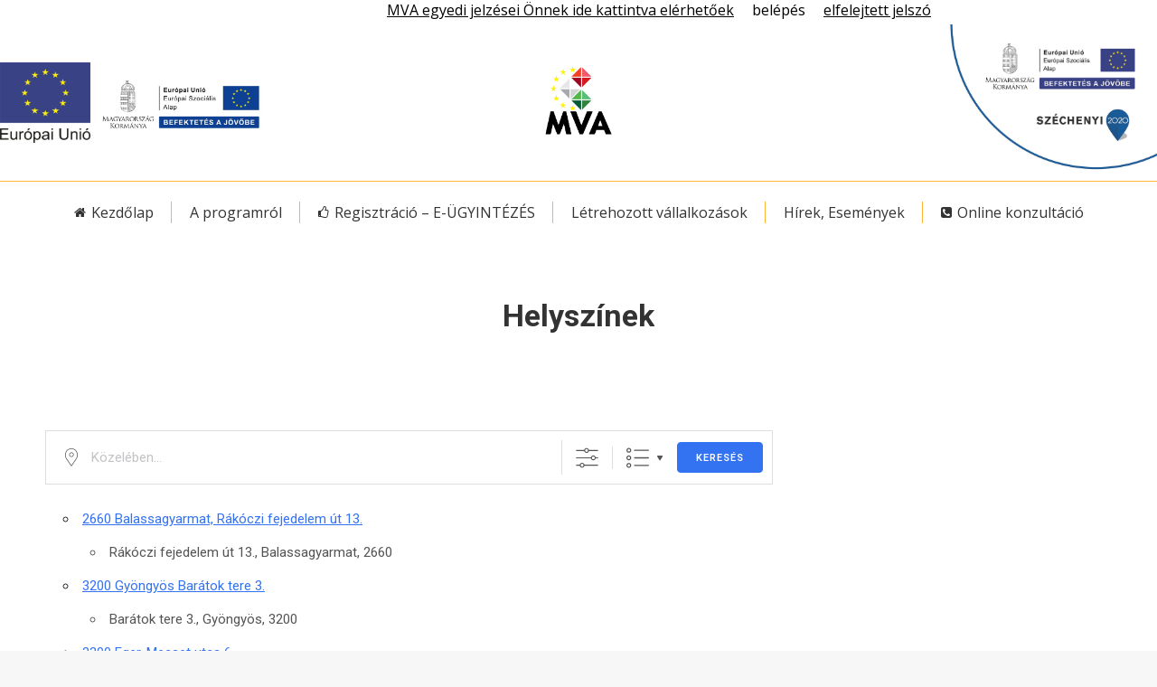

--- FILE ---
content_type: text/html; charset=UTF-8
request_url: https://www.segitunkinditani.hu/events/helyszinek/
body_size: 21796
content:
<!DOCTYPE html>
<!--[if !(IE 6) | !(IE 7) | !(IE 8)  ]><!-->
<html lang="hu" class="no-js">
<!--<![endif]-->
<head>
	<meta charset="UTF-8" />
		<meta name="viewport" content="width=device-width, initial-scale=1, maximum-scale=1, user-scalable=0">
			<link rel="profile" href="https://gmpg.org/xfn/11" />
	<meta name='robots' content='index, follow, max-image-preview:large, max-snippet:-1, max-video-preview:-1' />

	<!-- This site is optimized with the Yoast SEO plugin v21.7 - https://yoast.com/wordpress/plugins/seo/ -->
	<title>Helyszínek - www.segitunkinditani.hu</title>
	<link rel="canonical" href="https://www.segitunkinditani.hu/events/helyszinek/" />
	<meta property="og:locale" content="hu_HU" />
	<meta property="og:type" content="article" />
	<meta property="og:title" content="Helyszínek - www.segitunkinditani.hu" />
	<meta property="og:description" content="CONTENTS" />
	<meta property="og:url" content="https://www.segitunkinditani.hu/events/helyszinek/" />
	<meta property="og:site_name" content="www.segitunkinditani.hu" />
	<meta name="twitter:card" content="summary_large_image" />
	<script type="application/ld+json" class="yoast-schema-graph">{"@context":"https://schema.org","@graph":[{"@type":"WebPage","@id":"https://www.segitunkinditani.hu/events/helyszinek/","url":"https://www.segitunkinditani.hu/events/helyszinek/","name":"Helyszínek - www.segitunkinditani.hu","isPartOf":{"@id":"https://www.segitunkinditani.hu/#website"},"datePublished":"2018-01-21T10:29:41+00:00","dateModified":"2018-01-21T10:29:41+00:00","breadcrumb":{"@id":"https://www.segitunkinditani.hu/events/helyszinek/#breadcrumb"},"inLanguage":"hu","potentialAction":[{"@type":"ReadAction","target":["https://www.segitunkinditani.hu/events/helyszinek/"]}]},{"@type":"BreadcrumbList","@id":"https://www.segitunkinditani.hu/events/helyszinek/#breadcrumb","itemListElement":[{"@type":"ListItem","position":1,"name":"Home","item":"https://www.segitunkinditani.hu/"},{"@type":"ListItem","position":2,"name":"Események","item":"https://www.segitunkinditani.hu/events/"},{"@type":"ListItem","position":3,"name":"Helyszínek"}]},{"@type":"WebSite","@id":"https://www.segitunkinditani.hu/#website","url":"https://www.segitunkinditani.hu/","name":"www.segitunkinditani.hu","description":"Segítünk Indítani!","potentialAction":[{"@type":"SearchAction","target":{"@type":"EntryPoint","urlTemplate":"https://www.segitunkinditani.hu/?s={search_term_string}"},"query-input":"required name=search_term_string"}],"inLanguage":"hu"}]}</script>
	<!-- / Yoast SEO plugin. -->


<link rel='dns-prefetch' href='//fonts.googleapis.com' />
<link rel="alternate" type="application/rss+xml" title="www.segitunkinditani.hu &raquo; hírcsatorna" href="https://www.segitunkinditani.hu/feed/" />
<link rel="alternate" type="application/rss+xml" title="www.segitunkinditani.hu &raquo; hozzászólás hírcsatorna" href="https://www.segitunkinditani.hu/comments/feed/" />
<link rel="alternate" type="application/rss+xml" title="www.segitunkinditani.hu &raquo; Helyszínek hozzászólás hírcsatorna" href="https://www.segitunkinditani.hu/events/helyszinek/feed/" />
		<!-- This site uses the Google Analytics by ExactMetrics plugin v7.23.1 - Using Analytics tracking - https://www.exactmetrics.com/ -->
		<!-- Note: ExactMetrics is not currently configured on this site. The site owner needs to authenticate with Google Analytics in the ExactMetrics settings panel. -->
					<!-- No tracking code set -->
				<!-- / Google Analytics by ExactMetrics -->
		<script type="text/javascript">
window._wpemojiSettings = {"baseUrl":"https:\/\/s.w.org\/images\/core\/emoji\/14.0.0\/72x72\/","ext":".png","svgUrl":"https:\/\/s.w.org\/images\/core\/emoji\/14.0.0\/svg\/","svgExt":".svg","source":{"concatemoji":"https:\/\/www.segitunkinditani.hu\/wp-includes\/js\/wp-emoji-release.min.js?ver=6.3.6"}};
/*! This file is auto-generated */
!function(i,n){var o,s,e;function c(e){try{var t={supportTests:e,timestamp:(new Date).valueOf()};sessionStorage.setItem(o,JSON.stringify(t))}catch(e){}}function p(e,t,n){e.clearRect(0,0,e.canvas.width,e.canvas.height),e.fillText(t,0,0);var t=new Uint32Array(e.getImageData(0,0,e.canvas.width,e.canvas.height).data),r=(e.clearRect(0,0,e.canvas.width,e.canvas.height),e.fillText(n,0,0),new Uint32Array(e.getImageData(0,0,e.canvas.width,e.canvas.height).data));return t.every(function(e,t){return e===r[t]})}function u(e,t,n){switch(t){case"flag":return n(e,"\ud83c\udff3\ufe0f\u200d\u26a7\ufe0f","\ud83c\udff3\ufe0f\u200b\u26a7\ufe0f")?!1:!n(e,"\ud83c\uddfa\ud83c\uddf3","\ud83c\uddfa\u200b\ud83c\uddf3")&&!n(e,"\ud83c\udff4\udb40\udc67\udb40\udc62\udb40\udc65\udb40\udc6e\udb40\udc67\udb40\udc7f","\ud83c\udff4\u200b\udb40\udc67\u200b\udb40\udc62\u200b\udb40\udc65\u200b\udb40\udc6e\u200b\udb40\udc67\u200b\udb40\udc7f");case"emoji":return!n(e,"\ud83e\udef1\ud83c\udffb\u200d\ud83e\udef2\ud83c\udfff","\ud83e\udef1\ud83c\udffb\u200b\ud83e\udef2\ud83c\udfff")}return!1}function f(e,t,n){var r="undefined"!=typeof WorkerGlobalScope&&self instanceof WorkerGlobalScope?new OffscreenCanvas(300,150):i.createElement("canvas"),a=r.getContext("2d",{willReadFrequently:!0}),o=(a.textBaseline="top",a.font="600 32px Arial",{});return e.forEach(function(e){o[e]=t(a,e,n)}),o}function t(e){var t=i.createElement("script");t.src=e,t.defer=!0,i.head.appendChild(t)}"undefined"!=typeof Promise&&(o="wpEmojiSettingsSupports",s=["flag","emoji"],n.supports={everything:!0,everythingExceptFlag:!0},e=new Promise(function(e){i.addEventListener("DOMContentLoaded",e,{once:!0})}),new Promise(function(t){var n=function(){try{var e=JSON.parse(sessionStorage.getItem(o));if("object"==typeof e&&"number"==typeof e.timestamp&&(new Date).valueOf()<e.timestamp+604800&&"object"==typeof e.supportTests)return e.supportTests}catch(e){}return null}();if(!n){if("undefined"!=typeof Worker&&"undefined"!=typeof OffscreenCanvas&&"undefined"!=typeof URL&&URL.createObjectURL&&"undefined"!=typeof Blob)try{var e="postMessage("+f.toString()+"("+[JSON.stringify(s),u.toString(),p.toString()].join(",")+"));",r=new Blob([e],{type:"text/javascript"}),a=new Worker(URL.createObjectURL(r),{name:"wpTestEmojiSupports"});return void(a.onmessage=function(e){c(n=e.data),a.terminate(),t(n)})}catch(e){}c(n=f(s,u,p))}t(n)}).then(function(e){for(var t in e)n.supports[t]=e[t],n.supports.everything=n.supports.everything&&n.supports[t],"flag"!==t&&(n.supports.everythingExceptFlag=n.supports.everythingExceptFlag&&n.supports[t]);n.supports.everythingExceptFlag=n.supports.everythingExceptFlag&&!n.supports.flag,n.DOMReady=!1,n.readyCallback=function(){n.DOMReady=!0}}).then(function(){return e}).then(function(){var e;n.supports.everything||(n.readyCallback(),(e=n.source||{}).concatemoji?t(e.concatemoji):e.wpemoji&&e.twemoji&&(t(e.twemoji),t(e.wpemoji)))}))}((window,document),window._wpemojiSettings);
</script>
<style type="text/css">
img.wp-smiley,
img.emoji {
	display: inline !important;
	border: none !important;
	box-shadow: none !important;
	height: 1em !important;
	width: 1em !important;
	margin: 0 0.07em !important;
	vertical-align: -0.1em !important;
	background: none !important;
	padding: 0 !important;
}
</style>
	<link rel='stylesheet' id='formidable-css' href='https://www.segitunkinditani.hu/wp-content/plugins/formidable/css/formidableforms.css?ver=1122920' type='text/css' media='all' />
<link rel='stylesheet' id='layerslider-css' href='https://www.segitunkinditani.hu/wp-content/plugins/LayerSlider/static/layerslider/css/layerslider.css?ver=6.10.2' type='text/css' media='all' />
<link rel='stylesheet' id='wp-block-library-css' href='https://www.segitunkinditani.hu/wp-includes/css/dist/block-library/style.min.css?ver=6.3.6' type='text/css' media='all' />
<style id='wp-block-library-theme-inline-css' type='text/css'>
.wp-block-audio figcaption{color:#555;font-size:13px;text-align:center}.is-dark-theme .wp-block-audio figcaption{color:hsla(0,0%,100%,.65)}.wp-block-audio{margin:0 0 1em}.wp-block-code{border:1px solid #ccc;border-radius:4px;font-family:Menlo,Consolas,monaco,monospace;padding:.8em 1em}.wp-block-embed figcaption{color:#555;font-size:13px;text-align:center}.is-dark-theme .wp-block-embed figcaption{color:hsla(0,0%,100%,.65)}.wp-block-embed{margin:0 0 1em}.blocks-gallery-caption{color:#555;font-size:13px;text-align:center}.is-dark-theme .blocks-gallery-caption{color:hsla(0,0%,100%,.65)}.wp-block-image figcaption{color:#555;font-size:13px;text-align:center}.is-dark-theme .wp-block-image figcaption{color:hsla(0,0%,100%,.65)}.wp-block-image{margin:0 0 1em}.wp-block-pullquote{border-bottom:4px solid;border-top:4px solid;color:currentColor;margin-bottom:1.75em}.wp-block-pullquote cite,.wp-block-pullquote footer,.wp-block-pullquote__citation{color:currentColor;font-size:.8125em;font-style:normal;text-transform:uppercase}.wp-block-quote{border-left:.25em solid;margin:0 0 1.75em;padding-left:1em}.wp-block-quote cite,.wp-block-quote footer{color:currentColor;font-size:.8125em;font-style:normal;position:relative}.wp-block-quote.has-text-align-right{border-left:none;border-right:.25em solid;padding-left:0;padding-right:1em}.wp-block-quote.has-text-align-center{border:none;padding-left:0}.wp-block-quote.is-large,.wp-block-quote.is-style-large,.wp-block-quote.is-style-plain{border:none}.wp-block-search .wp-block-search__label{font-weight:700}.wp-block-search__button{border:1px solid #ccc;padding:.375em .625em}:where(.wp-block-group.has-background){padding:1.25em 2.375em}.wp-block-separator.has-css-opacity{opacity:.4}.wp-block-separator{border:none;border-bottom:2px solid;margin-left:auto;margin-right:auto}.wp-block-separator.has-alpha-channel-opacity{opacity:1}.wp-block-separator:not(.is-style-wide):not(.is-style-dots){width:100px}.wp-block-separator.has-background:not(.is-style-dots){border-bottom:none;height:1px}.wp-block-separator.has-background:not(.is-style-wide):not(.is-style-dots){height:2px}.wp-block-table{margin:0 0 1em}.wp-block-table td,.wp-block-table th{word-break:normal}.wp-block-table figcaption{color:#555;font-size:13px;text-align:center}.is-dark-theme .wp-block-table figcaption{color:hsla(0,0%,100%,.65)}.wp-block-video figcaption{color:#555;font-size:13px;text-align:center}.is-dark-theme .wp-block-video figcaption{color:hsla(0,0%,100%,.65)}.wp-block-video{margin:0 0 1em}.wp-block-template-part.has-background{margin-bottom:0;margin-top:0;padding:1.25em 2.375em}
</style>
<style id='classic-theme-styles-inline-css' type='text/css'>
/*! This file is auto-generated */
.wp-block-button__link{color:#fff;background-color:#32373c;border-radius:9999px;box-shadow:none;text-decoration:none;padding:calc(.667em + 2px) calc(1.333em + 2px);font-size:1.125em}.wp-block-file__button{background:#32373c;color:#fff;text-decoration:none}
</style>
<style id='global-styles-inline-css' type='text/css'>
body{--wp--preset--color--black: #000000;--wp--preset--color--cyan-bluish-gray: #abb8c3;--wp--preset--color--white: #FFF;--wp--preset--color--pale-pink: #f78da7;--wp--preset--color--vivid-red: #cf2e2e;--wp--preset--color--luminous-vivid-orange: #ff6900;--wp--preset--color--luminous-vivid-amber: #fcb900;--wp--preset--color--light-green-cyan: #7bdcb5;--wp--preset--color--vivid-green-cyan: #00d084;--wp--preset--color--pale-cyan-blue: #8ed1fc;--wp--preset--color--vivid-cyan-blue: #0693e3;--wp--preset--color--vivid-purple: #9b51e0;--wp--preset--color--accent: #ffb536;--wp--preset--color--dark-gray: #111;--wp--preset--color--light-gray: #767676;--wp--preset--gradient--vivid-cyan-blue-to-vivid-purple: linear-gradient(135deg,rgba(6,147,227,1) 0%,rgb(155,81,224) 100%);--wp--preset--gradient--light-green-cyan-to-vivid-green-cyan: linear-gradient(135deg,rgb(122,220,180) 0%,rgb(0,208,130) 100%);--wp--preset--gradient--luminous-vivid-amber-to-luminous-vivid-orange: linear-gradient(135deg,rgba(252,185,0,1) 0%,rgba(255,105,0,1) 100%);--wp--preset--gradient--luminous-vivid-orange-to-vivid-red: linear-gradient(135deg,rgba(255,105,0,1) 0%,rgb(207,46,46) 100%);--wp--preset--gradient--very-light-gray-to-cyan-bluish-gray: linear-gradient(135deg,rgb(238,238,238) 0%,rgb(169,184,195) 100%);--wp--preset--gradient--cool-to-warm-spectrum: linear-gradient(135deg,rgb(74,234,220) 0%,rgb(151,120,209) 20%,rgb(207,42,186) 40%,rgb(238,44,130) 60%,rgb(251,105,98) 80%,rgb(254,248,76) 100%);--wp--preset--gradient--blush-light-purple: linear-gradient(135deg,rgb(255,206,236) 0%,rgb(152,150,240) 100%);--wp--preset--gradient--blush-bordeaux: linear-gradient(135deg,rgb(254,205,165) 0%,rgb(254,45,45) 50%,rgb(107,0,62) 100%);--wp--preset--gradient--luminous-dusk: linear-gradient(135deg,rgb(255,203,112) 0%,rgb(199,81,192) 50%,rgb(65,88,208) 100%);--wp--preset--gradient--pale-ocean: linear-gradient(135deg,rgb(255,245,203) 0%,rgb(182,227,212) 50%,rgb(51,167,181) 100%);--wp--preset--gradient--electric-grass: linear-gradient(135deg,rgb(202,248,128) 0%,rgb(113,206,126) 100%);--wp--preset--gradient--midnight: linear-gradient(135deg,rgb(2,3,129) 0%,rgb(40,116,252) 100%);--wp--preset--font-size--small: 13px;--wp--preset--font-size--medium: 20px;--wp--preset--font-size--large: 36px;--wp--preset--font-size--x-large: 42px;--wp--preset--spacing--20: 0.44rem;--wp--preset--spacing--30: 0.67rem;--wp--preset--spacing--40: 1rem;--wp--preset--spacing--50: 1.5rem;--wp--preset--spacing--60: 2.25rem;--wp--preset--spacing--70: 3.38rem;--wp--preset--spacing--80: 5.06rem;--wp--preset--shadow--natural: 6px 6px 9px rgba(0, 0, 0, 0.2);--wp--preset--shadow--deep: 12px 12px 50px rgba(0, 0, 0, 0.4);--wp--preset--shadow--sharp: 6px 6px 0px rgba(0, 0, 0, 0.2);--wp--preset--shadow--outlined: 6px 6px 0px -3px rgba(255, 255, 255, 1), 6px 6px rgba(0, 0, 0, 1);--wp--preset--shadow--crisp: 6px 6px 0px rgba(0, 0, 0, 1);}:where(.is-layout-flex){gap: 0.5em;}:where(.is-layout-grid){gap: 0.5em;}body .is-layout-flow > .alignleft{float: left;margin-inline-start: 0;margin-inline-end: 2em;}body .is-layout-flow > .alignright{float: right;margin-inline-start: 2em;margin-inline-end: 0;}body .is-layout-flow > .aligncenter{margin-left: auto !important;margin-right: auto !important;}body .is-layout-constrained > .alignleft{float: left;margin-inline-start: 0;margin-inline-end: 2em;}body .is-layout-constrained > .alignright{float: right;margin-inline-start: 2em;margin-inline-end: 0;}body .is-layout-constrained > .aligncenter{margin-left: auto !important;margin-right: auto !important;}body .is-layout-constrained > :where(:not(.alignleft):not(.alignright):not(.alignfull)){max-width: var(--wp--style--global--content-size);margin-left: auto !important;margin-right: auto !important;}body .is-layout-constrained > .alignwide{max-width: var(--wp--style--global--wide-size);}body .is-layout-flex{display: flex;}body .is-layout-flex{flex-wrap: wrap;align-items: center;}body .is-layout-flex > *{margin: 0;}body .is-layout-grid{display: grid;}body .is-layout-grid > *{margin: 0;}:where(.wp-block-columns.is-layout-flex){gap: 2em;}:where(.wp-block-columns.is-layout-grid){gap: 2em;}:where(.wp-block-post-template.is-layout-flex){gap: 1.25em;}:where(.wp-block-post-template.is-layout-grid){gap: 1.25em;}.has-black-color{color: var(--wp--preset--color--black) !important;}.has-cyan-bluish-gray-color{color: var(--wp--preset--color--cyan-bluish-gray) !important;}.has-white-color{color: var(--wp--preset--color--white) !important;}.has-pale-pink-color{color: var(--wp--preset--color--pale-pink) !important;}.has-vivid-red-color{color: var(--wp--preset--color--vivid-red) !important;}.has-luminous-vivid-orange-color{color: var(--wp--preset--color--luminous-vivid-orange) !important;}.has-luminous-vivid-amber-color{color: var(--wp--preset--color--luminous-vivid-amber) !important;}.has-light-green-cyan-color{color: var(--wp--preset--color--light-green-cyan) !important;}.has-vivid-green-cyan-color{color: var(--wp--preset--color--vivid-green-cyan) !important;}.has-pale-cyan-blue-color{color: var(--wp--preset--color--pale-cyan-blue) !important;}.has-vivid-cyan-blue-color{color: var(--wp--preset--color--vivid-cyan-blue) !important;}.has-vivid-purple-color{color: var(--wp--preset--color--vivid-purple) !important;}.has-black-background-color{background-color: var(--wp--preset--color--black) !important;}.has-cyan-bluish-gray-background-color{background-color: var(--wp--preset--color--cyan-bluish-gray) !important;}.has-white-background-color{background-color: var(--wp--preset--color--white) !important;}.has-pale-pink-background-color{background-color: var(--wp--preset--color--pale-pink) !important;}.has-vivid-red-background-color{background-color: var(--wp--preset--color--vivid-red) !important;}.has-luminous-vivid-orange-background-color{background-color: var(--wp--preset--color--luminous-vivid-orange) !important;}.has-luminous-vivid-amber-background-color{background-color: var(--wp--preset--color--luminous-vivid-amber) !important;}.has-light-green-cyan-background-color{background-color: var(--wp--preset--color--light-green-cyan) !important;}.has-vivid-green-cyan-background-color{background-color: var(--wp--preset--color--vivid-green-cyan) !important;}.has-pale-cyan-blue-background-color{background-color: var(--wp--preset--color--pale-cyan-blue) !important;}.has-vivid-cyan-blue-background-color{background-color: var(--wp--preset--color--vivid-cyan-blue) !important;}.has-vivid-purple-background-color{background-color: var(--wp--preset--color--vivid-purple) !important;}.has-black-border-color{border-color: var(--wp--preset--color--black) !important;}.has-cyan-bluish-gray-border-color{border-color: var(--wp--preset--color--cyan-bluish-gray) !important;}.has-white-border-color{border-color: var(--wp--preset--color--white) !important;}.has-pale-pink-border-color{border-color: var(--wp--preset--color--pale-pink) !important;}.has-vivid-red-border-color{border-color: var(--wp--preset--color--vivid-red) !important;}.has-luminous-vivid-orange-border-color{border-color: var(--wp--preset--color--luminous-vivid-orange) !important;}.has-luminous-vivid-amber-border-color{border-color: var(--wp--preset--color--luminous-vivid-amber) !important;}.has-light-green-cyan-border-color{border-color: var(--wp--preset--color--light-green-cyan) !important;}.has-vivid-green-cyan-border-color{border-color: var(--wp--preset--color--vivid-green-cyan) !important;}.has-pale-cyan-blue-border-color{border-color: var(--wp--preset--color--pale-cyan-blue) !important;}.has-vivid-cyan-blue-border-color{border-color: var(--wp--preset--color--vivid-cyan-blue) !important;}.has-vivid-purple-border-color{border-color: var(--wp--preset--color--vivid-purple) !important;}.has-vivid-cyan-blue-to-vivid-purple-gradient-background{background: var(--wp--preset--gradient--vivid-cyan-blue-to-vivid-purple) !important;}.has-light-green-cyan-to-vivid-green-cyan-gradient-background{background: var(--wp--preset--gradient--light-green-cyan-to-vivid-green-cyan) !important;}.has-luminous-vivid-amber-to-luminous-vivid-orange-gradient-background{background: var(--wp--preset--gradient--luminous-vivid-amber-to-luminous-vivid-orange) !important;}.has-luminous-vivid-orange-to-vivid-red-gradient-background{background: var(--wp--preset--gradient--luminous-vivid-orange-to-vivid-red) !important;}.has-very-light-gray-to-cyan-bluish-gray-gradient-background{background: var(--wp--preset--gradient--very-light-gray-to-cyan-bluish-gray) !important;}.has-cool-to-warm-spectrum-gradient-background{background: var(--wp--preset--gradient--cool-to-warm-spectrum) !important;}.has-blush-light-purple-gradient-background{background: var(--wp--preset--gradient--blush-light-purple) !important;}.has-blush-bordeaux-gradient-background{background: var(--wp--preset--gradient--blush-bordeaux) !important;}.has-luminous-dusk-gradient-background{background: var(--wp--preset--gradient--luminous-dusk) !important;}.has-pale-ocean-gradient-background{background: var(--wp--preset--gradient--pale-ocean) !important;}.has-electric-grass-gradient-background{background: var(--wp--preset--gradient--electric-grass) !important;}.has-midnight-gradient-background{background: var(--wp--preset--gradient--midnight) !important;}.has-small-font-size{font-size: var(--wp--preset--font-size--small) !important;}.has-medium-font-size{font-size: var(--wp--preset--font-size--medium) !important;}.has-large-font-size{font-size: var(--wp--preset--font-size--large) !important;}.has-x-large-font-size{font-size: var(--wp--preset--font-size--x-large) !important;}
.wp-block-navigation a:where(:not(.wp-element-button)){color: inherit;}
:where(.wp-block-post-template.is-layout-flex){gap: 1.25em;}:where(.wp-block-post-template.is-layout-grid){gap: 1.25em;}
:where(.wp-block-columns.is-layout-flex){gap: 2em;}:where(.wp-block-columns.is-layout-grid){gap: 2em;}
.wp-block-pullquote{font-size: 1.5em;line-height: 1.6;}
</style>
<link rel='stylesheet' id='bbp-default-css' href='https://www.segitunkinditani.hu/wp-content/plugins/bbpress/templates/default/css/bbpress.min.css?ver=2.6.9' type='text/css' media='all' />
<link rel='stylesheet' id='contact-form-7-css' href='https://www.segitunkinditani.hu/wp-content/plugins/contact-form-7/includes/css/styles.css?ver=5.8.5' type='text/css' media='all' />
<link rel='stylesheet' id='events-manager-css' href='https://www.segitunkinditani.hu/wp-content/plugins/events-manager/includes/css/events-manager.min.css?ver=6.4.6.4' type='text/css' media='all' />
<style id='events-manager-inline-css' type='text/css'>
body .em { --font-family : inherit; --font-weight : inherit; --font-size : 1em; --line-height : inherit; }
</style>
<link rel='stylesheet' id='formidable_shortcode_css-css' href='https://www.segitunkinditani.hu/wp-content/plugins/formidablepro-2-pdf/css/style.css?ver=1700082209' type='text/css' media='all' />
<link rel='stylesheet' id='sidebar-login-css' href='https://www.segitunkinditani.hu/wp-content/plugins/sidebar-login/build/sidebar-login.css?ver=1603196003' type='text/css' media='all' />
<link rel='stylesheet' id='the7-font-css' href='https://www.segitunkinditani.hu/wp-content/themes/dt-the7/fonts/icomoon-the7-font/icomoon-the7-font.min.css?ver=11.10.1.1' type='text/css' media='all' />
<link rel='stylesheet' id='the7-awesome-fonts-css' href='https://www.segitunkinditani.hu/wp-content/themes/dt-the7/fonts/FontAwesome/css/all.min.css?ver=11.10.1.1' type='text/css' media='all' />
<link rel='stylesheet' id='the7-Defaults-css' href='https://www.segitunkinditani.hu/wp-content/uploads/smile_fonts/Defaults/Defaults.css?ver=6.3.6' type='text/css' media='all' />
<link rel='stylesheet' id='the7-icomoon-icomoonfree-16x16-css' href='https://www.segitunkinditani.hu/wp-content/uploads/smile_fonts/icomoon-icomoonfree-16x16/icomoon-icomoonfree-16x16.css?ver=6.3.6' type='text/css' media='all' />
<link rel='stylesheet' id='the7-icomoon-numbers-32x32-css' href='https://www.segitunkinditani.hu/wp-content/uploads/smile_fonts/icomoon-numbers-32x32/icomoon-numbers-32x32.css?ver=6.3.6' type='text/css' media='all' />
<link rel='stylesheet' id='the7-fontello-css' href='https://www.segitunkinditani.hu/wp-content/themes/dt-the7/fonts/fontello/css/fontello.min.css?ver=11.10.1.1' type='text/css' media='all' />
<link rel='stylesheet' id='dt-web-fonts-css' href='https://fonts.googleapis.com/css?family=Open+Sans:400,600,700%7CRoboto:400,600,700' type='text/css' media='all' />
<link rel='stylesheet' id='dt-main-css' href='https://www.segitunkinditani.hu/wp-content/themes/dt-the7/css/main.min.css?ver=11.10.1.1' type='text/css' media='all' />
<style id='dt-main-inline-css' type='text/css'>
body #load {
  display: block;
  height: 100%;
  overflow: hidden;
  position: fixed;
  width: 100%;
  z-index: 9901;
  opacity: 1;
  visibility: visible;
  transition: all .35s ease-out;
}
.load-wrap {
  width: 100%;
  height: 100%;
  background-position: center center;
  background-repeat: no-repeat;
  text-align: center;
  display: -ms-flexbox;
  display: -ms-flex;
  display: flex;
  -ms-align-items: center;
  -ms-flex-align: center;
  align-items: center;
  -ms-flex-flow: column wrap;
  flex-flow: column wrap;
  -ms-flex-pack: center;
  -ms-justify-content: center;
  justify-content: center;
}
.load-wrap > svg {
  position: absolute;
  top: 50%;
  left: 50%;
  transform: translate(-50%,-50%);
}
#load {
  background: var(--the7-elementor-beautiful-loading-bg,#ffffff);
  --the7-beautiful-spinner-color2: var(--the7-beautiful-spinner-color,#ffb536);
}

</style>
<link rel='stylesheet' id='the7-custom-scrollbar-css' href='https://www.segitunkinditani.hu/wp-content/themes/dt-the7/lib/custom-scrollbar/custom-scrollbar.min.css?ver=11.10.1.1' type='text/css' media='all' />
<link rel='stylesheet' id='the7-wpbakery-css' href='https://www.segitunkinditani.hu/wp-content/themes/dt-the7/css/wpbakery.min.css?ver=11.10.1.1' type='text/css' media='all' />
<link rel='stylesheet' id='the7-core-css' href='https://www.segitunkinditani.hu/wp-content/plugins/dt-the7-core/assets/css/post-type.min.css?ver=2.7.7' type='text/css' media='all' />
<link rel='stylesheet' id='the7-css-vars-css' href='https://www.segitunkinditani.hu/wp-content/uploads/the7-css/css-vars.css?ver=5de2f2311a56' type='text/css' media='all' />
<link rel='stylesheet' id='dt-custom-css' href='https://www.segitunkinditani.hu/wp-content/uploads/the7-css/custom.css?ver=5de2f2311a56' type='text/css' media='all' />
<link rel='stylesheet' id='dt-media-css' href='https://www.segitunkinditani.hu/wp-content/uploads/the7-css/media.css?ver=5de2f2311a56' type='text/css' media='all' />
<link rel='stylesheet' id='the7-mega-menu-css' href='https://www.segitunkinditani.hu/wp-content/uploads/the7-css/mega-menu.css?ver=5de2f2311a56' type='text/css' media='all' />
<link rel='stylesheet' id='the7-elements-albums-portfolio-css' href='https://www.segitunkinditani.hu/wp-content/uploads/the7-css/the7-elements-albums-portfolio.css?ver=5de2f2311a56' type='text/css' media='all' />
<link rel='stylesheet' id='bb-press.less-css' href='https://www.segitunkinditani.hu/wp-content/uploads/the7-css/compatibility/bb-press.css?ver=5de2f2311a56' type='text/css' media='all' />
<link rel='stylesheet' id='the7-elements-css' href='https://www.segitunkinditani.hu/wp-content/uploads/the7-css/post-type-dynamic.css?ver=5de2f2311a56' type='text/css' media='all' />
<link rel='stylesheet' id='style-css' href='https://www.segitunkinditani.hu/wp-content/themes/dt-the7/style.css?ver=11.10.1.1' type='text/css' media='all' />
<link rel='stylesheet' id='the7-elementor-global-css' href='https://www.segitunkinditani.hu/wp-content/themes/dt-the7/css/compatibility/elementor/elementor-global.min.css?ver=11.10.1.1' type='text/css' media='all' />
<link rel='stylesheet' id='apexnb-font-awesome-css' href='https://www.segitunkinditani.hu/wp-content/plugins/apex-notification-bar-lite/css/font-awesome/font-awesome.css?ver=6.3.6' type='text/css' media='all' />
<link rel='stylesheet' id='apexnb-frontend-style-css' href='https://www.segitunkinditani.hu/wp-content/plugins/apex-notification-bar-lite/css/frontend/frontend.css?ver=6.3.6' type='text/css' media='all' />
<link rel='stylesheet' id='apexnb-responsive-stylesheet-css' href='https://www.segitunkinditani.hu/wp-content/plugins/apex-notification-bar-lite/css/frontend/responsive.css?ver=6.3.6' type='text/css' media='all' />
<link rel='stylesheet' id='apexnb-frontend-bxslider-style-css' href='https://www.segitunkinditani.hu/wp-content/plugins/apex-notification-bar-lite/css/frontend/jquery.bxslider.css?ver=6.3.6' type='text/css' media='all' />
<link rel='stylesheet' id='apexnb-lightbox-style-css' href='https://www.segitunkinditani.hu/wp-content/plugins/apex-notification-bar-lite/css/frontend/prettyPhoto.css?ver=2.0.6' type='text/css' media='all' />
<link rel='stylesheet' id='apexnb-frontend-scroller-style-css' href='https://www.segitunkinditani.hu/wp-content/plugins/apex-notification-bar-lite/css/frontend/scroll-style.css?ver=6.3.6' type='text/css' media='all' />
<script type='text/javascript' src='https://www.segitunkinditani.hu/wp-includes/js/jquery/jquery.min.js?ver=3.7.0' id='jquery-core-js'></script>
<script type='text/javascript' src='https://www.segitunkinditani.hu/wp-includes/js/jquery/jquery-migrate.min.js?ver=3.4.1' id='jquery-migrate-js'></script>
<script type='text/javascript' id='layerslider-greensock-js-extra'>
/* <![CDATA[ */
var LS_Meta = {"v":"6.10.2"};
/* ]]> */
</script>
<script type='text/javascript' src='https://www.segitunkinditani.hu/wp-content/plugins/LayerSlider/static/layerslider/js/greensock.js?ver=1.19.0' id='layerslider-greensock-js'></script>
<script type='text/javascript' src='https://www.segitunkinditani.hu/wp-content/plugins/LayerSlider/static/layerslider/js/layerslider.kreaturamedia.jquery.js?ver=6.10.2' id='layerslider-js'></script>
<script type='text/javascript' src='https://www.segitunkinditani.hu/wp-content/plugins/LayerSlider/static/layerslider/js/layerslider.transitions.js?ver=6.10.2' id='layerslider-transitions-js'></script>
<script type='text/javascript' id='events-manager-js-extra'>
/* <![CDATA[ */
var EM = {"ajaxurl":"https:\/\/www.segitunkinditani.hu\/wp-admin\/admin-ajax.php","locationajaxurl":"https:\/\/www.segitunkinditani.hu\/wp-admin\/admin-ajax.php?action=locations_search","firstDay":"1","locale":"hu","dateFormat":"yy-mm-dd","ui_css":"https:\/\/www.segitunkinditani.hu\/wp-content\/plugins\/events-manager\/includes\/css\/jquery-ui\/build.min.css","show24hours":"1","is_ssl":"1","autocomplete_limit":"10","calendar":{"breakpoints":{"small":560,"medium":908,"large":false}},"phone":"","datepicker":{"format":"Y.m.d.","locale":"hu"},"search":{"breakpoints":{"small":650,"medium":850,"full":false}},"url":"https:\/\/www.segitunkinditani.hu\/wp-content\/plugins\/events-manager","bookingInProgress":"Please wait while the booking is being submitted.","tickets_save":"Save Ticket","bookingajaxurl":"https:\/\/www.segitunkinditani.hu\/wp-admin\/admin-ajax.php","bookings_export_save":"Export Bookings","bookings_settings_save":"Save Settings","booking_delete":"Are you sure you want to delete?","booking_offset":"30","bookings":{"submit_button":{"text":{"default":"Foglal\u00e1s elk\u00fcld\u00e9se","free":"Foglal\u00e1s elk\u00fcld\u00e9se","payment":"Foglal\u00e1s elk\u00fcld\u00e9se","processing":"Processing ..."}},"update_listener":""},"bb_full":"Eladva","bb_book":"Foglalja le most","bb_booking":"Foglal\u00e1s...","bb_booked":"Foglal\u00e1s bek\u00fcldve","bb_error":"Foglal\u00e1s hiba. Megr\u00f3b\u00e1lja \u00fajra?","bb_cancel":"Lemond","bb_canceling":"Lemond\u00e1s...","bb_cancelled":"Lemondva","bb_cancel_error":"Lemond\u00e1s hiba. Megr\u00f3b\u00e1lja \u00fajra?","txt_search":"Keres\u00e9s","txt_searching":"Searching...","txt_loading":"Loading...","event_detach_warning":"Are you sure you want to detach this event? By doing so, this event will be independent of the recurring set of events.","delete_recurrence_warning":"Are you sure you want to delete all recurrences of this event? All events will be moved to trash.","disable_bookings_warning":"Are you sure you want to disable bookings? If you do this and save, you will lose all previous bookings. If you wish to prevent further bookings, reduce the number of spaces available to the amount of bookings you currently have","booking_warning_cancel":"Biztos, hogy lemondod a foglal\u00e1st?"};
/* ]]> */
</script>
<script type='text/javascript' src='https://www.segitunkinditani.hu/wp-content/plugins/events-manager/includes/js/events-manager.min.js?ver=6.4.6.4' id='events-manager-js'></script>
<script type='text/javascript' src='https://www.segitunkinditani.hu/wp-content/plugins/events-manager/includes/external/flatpickr/l10n/hu.min.js?ver=6.4.6.4' id='em-flatpickr-localization-js'></script>
<script type='text/javascript' src='https://www.segitunkinditani.hu/wp-content/plugins/revslider/public/assets/js/rbtools.min.js?ver=6.6.20' async id='tp-tools-js'></script>
<script type='text/javascript' src='https://www.segitunkinditani.hu/wp-content/plugins/revslider/public/assets/js/rs6.min.js?ver=6.6.20' async id='revmin-js'></script>
<script type='text/javascript' src='https://www.segitunkinditani.hu/wp-content/plugins/wp-jquery-datatable/js/jquery.dataTables.js?ver=6.3.6' id='jdt-js-datatables-js'></script>
<script type='text/javascript' id='wp-statistics-tracker-js-extra'>
/* <![CDATA[ */
var WP_Statistics_Tracker_Object = {"hitRequestUrl":"https:\/\/www.segitunkinditani.hu\/wp-json\/wp-statistics\/v2\/hit?wp_statistics_hit_rest=yes&track_all=1&current_page_type=page&current_page_id=1774&search_query&page_uri=L2V2ZW50cy9oZWx5c3ppbmVrLw=","keepOnlineRequestUrl":"https:\/\/www.segitunkinditani.hu\/wp-json\/wp-statistics\/v2\/online?wp_statistics_hit_rest=yes&track_all=1&current_page_type=page&current_page_id=1774&search_query&page_uri=L2V2ZW50cy9oZWx5c3ppbmVrLw=","option":{"dntEnabled":false,"cacheCompatibility":false}};
/* ]]> */
</script>
<script type='text/javascript' src='https://www.segitunkinditani.hu/wp-content/plugins/wp-statistics/assets/js/tracker.js?ver=6.3.6' id='wp-statistics-tracker-js'></script>
<script type='text/javascript' id='dt-above-fold-js-extra'>
/* <![CDATA[ */
var dtLocal = {"themeUrl":"https:\/\/www.segitunkinditani.hu\/wp-content\/themes\/dt-the7","passText":"To view this protected post, enter the password below:","moreButtonText":{"loading":"Loading...","loadMore":"Load more"},"postID":"1774","ajaxurl":"https:\/\/www.segitunkinditani.hu\/wp-admin\/admin-ajax.php","REST":{"baseUrl":"https:\/\/www.segitunkinditani.hu\/wp-json\/the7\/v1","endpoints":{"sendMail":"\/send-mail"}},"contactMessages":{"required":"One or more fields have an error. Please check and try again.","terms":"Please accept the privacy policy.","fillTheCaptchaError":"Please, fill the captcha."},"captchaSiteKey":"","ajaxNonce":"e7c3aa5b8f","pageData":{"type":"page","template":"page","layout":null},"themeSettings":{"smoothScroll":"off","lazyLoading":false,"desktopHeader":{"height":280},"ToggleCaptionEnabled":"disabled","ToggleCaption":"Navigation","floatingHeader":{"showAfter":220,"showMenu":true,"height":240,"logo":{"showLogo":true,"html":"<img class=\" preload-me\" src=\"https:\/\/www.segitunkinditani.hu\/wp-content\/uploads\/2018\/01\/fb1_2.jpg\" srcset=\"https:\/\/www.segitunkinditani.hu\/wp-content\/uploads\/2018\/01\/fb1_2.jpg 100w, https:\/\/www.segitunkinditani.hu\/wp-content\/uploads\/2018\/01\/fb1.jpg 333w\" width=\"100\" height=\"100\"   sizes=\"100px\" alt=\"www.segitunkinditani.hu\" \/>","url":"https:\/\/www.segitunkinditani.hu\/"}},"topLine":{"floatingTopLine":{"logo":{"showLogo":false,"html":""}}},"mobileHeader":{"firstSwitchPoint":1170,"secondSwitchPoint":1170,"firstSwitchPointHeight":5,"secondSwitchPointHeight":5,"mobileToggleCaptionEnabled":"disabled","mobileToggleCaption":"Menu"},"stickyMobileHeaderFirstSwitch":{"logo":{"html":"<img class=\" preload-me\" src=\"https:\/\/www.segitunkinditani.hu\/wp-content\/uploads\/2018\/01\/fb1_2.jpg\" srcset=\"https:\/\/www.segitunkinditani.hu\/wp-content\/uploads\/2018\/01\/fb1_2.jpg 100w, https:\/\/www.segitunkinditani.hu\/wp-content\/uploads\/2018\/01\/fb1.jpg 333w\" width=\"100\" height=\"100\"   sizes=\"100px\" alt=\"www.segitunkinditani.hu\" \/>"}},"stickyMobileHeaderSecondSwitch":{"logo":{"html":"<img class=\" preload-me\" src=\"https:\/\/www.segitunkinditani.hu\/wp-content\/uploads\/2018\/01\/fb1_2.jpg\" srcset=\"https:\/\/www.segitunkinditani.hu\/wp-content\/uploads\/2018\/01\/fb1_2.jpg 100w, https:\/\/www.segitunkinditani.hu\/wp-content\/uploads\/2018\/01\/fb1.jpg 333w\" width=\"100\" height=\"100\"   sizes=\"100px\" alt=\"www.segitunkinditani.hu\" \/>"}},"sidebar":{"switchPoint":990},"boxedWidth":"1340px"},"VCMobileScreenWidth":"778","elementor":{"settings":{"container_width":1140}}};
var dtShare = {"shareButtonText":{"facebook":"Share on Facebook","twitter":"Tweet","pinterest":"Pin it","linkedin":"Share on Linkedin","whatsapp":"Share on Whatsapp"},"overlayOpacity":"85"};
/* ]]> */
</script>
<script type='text/javascript' src='https://www.segitunkinditani.hu/wp-content/themes/dt-the7/js/above-the-fold.min.js?ver=11.10.1.1' id='dt-above-fold-js'></script>
<script type='text/javascript' src='https://www.segitunkinditani.hu/wp-content/plugins/apex-notification-bar-lite/js/frontend/jquery.bxSlider.js?ver=4.1.2' id='apexnb-frontend-bxslider-js-js'></script>
<script type='text/javascript' src='https://www.segitunkinditani.hu/wp-content/plugins/apex-notification-bar-lite/js/frontend/jquery.prettyPhoto.js?ver=2.0.6' id='apexnb-lightbox-script-js'></script>
<script type='text/javascript' src='https://www.segitunkinditani.hu/wp-content/plugins/apex-notification-bar-lite/js/frontend/jquery.scroller.js?ver=2' id='apexnb-frontend-scroller-js-js'></script>
<script type='text/javascript' src='https://www.segitunkinditani.hu/wp-content/plugins/apex-notification-bar-lite/js/frontend/jquery.actual.js?ver=2.0.6' id='apexnb-actual_scripts-js'></script>
<script type='text/javascript' id='apexnb-frontend-js-js-extra'>
/* <![CDATA[ */
var apexnblite_script_variable = {"success_note":"Thank you for subscribing us.","but_email_error_msg":"Please enter a valid email address.","already_subs":"You have already subscribed.","sending_fail":"Confirmation sending fail.","check_to_conform":"Please check your mail to confirm.","ajax_url":"https:\/\/www.segitunkinditani.hu\/wp-admin\/admin-ajax.php","ajax_nonce":"075fc2ff4b"};
/* ]]> */
</script>
<script type='text/javascript' src='https://www.segitunkinditani.hu/wp-content/plugins/apex-notification-bar-lite/js/frontend/frontend.js?ver=2.0.6' id='apexnb-frontend-js-js'></script>
<script></script><meta name="generator" content="Powered by LayerSlider 6.10.2 - Multi-Purpose, Responsive, Parallax, Mobile-Friendly Slider Plugin for WordPress." />
<!-- LayerSlider updates and docs at: https://layerslider.kreaturamedia.com -->
<link rel="https://api.w.org/" href="https://www.segitunkinditani.hu/wp-json/" /><link rel="alternate" type="application/json" href="https://www.segitunkinditani.hu/wp-json/wp/v2/pages/1774" /><link rel="EditURI" type="application/rsd+xml" title="RSD" href="https://www.segitunkinditani.hu/xmlrpc.php?rsd" />
<meta name="generator" content="WordPress 6.3.6" />
<link rel='shortlink' href='https://www.segitunkinditani.hu/?p=1774' />
<link rel="alternate" type="application/json+oembed" href="https://www.segitunkinditani.hu/wp-json/oembed/1.0/embed?url=https%3A%2F%2Fwww.segitunkinditani.hu%2Fevents%2Fhelyszinek%2F" />
<link rel="alternate" type="text/xml+oembed" href="https://www.segitunkinditani.hu/wp-json/oembed/1.0/embed?url=https%3A%2F%2Fwww.segitunkinditani.hu%2Fevents%2Fhelyszinek%2F&#038;format=xml" />
<script type="text/javascript">
(function(url){
	if(/(?:Chrome\/26\.0\.1410\.63 Safari\/537\.31|WordfenceTestMonBot)/.test(navigator.userAgent)){ return; }
	var addEvent = function(evt, handler) {
		if (window.addEventListener) {
			document.addEventListener(evt, handler, false);
		} else if (window.attachEvent) {
			document.attachEvent('on' + evt, handler);
		}
	};
	var removeEvent = function(evt, handler) {
		if (window.removeEventListener) {
			document.removeEventListener(evt, handler, false);
		} else if (window.detachEvent) {
			document.detachEvent('on' + evt, handler);
		}
	};
	var evts = 'contextmenu dblclick drag dragend dragenter dragleave dragover dragstart drop keydown keypress keyup mousedown mousemove mouseout mouseover mouseup mousewheel scroll'.split(' ');
	var logHuman = function() {
		if (window.wfLogHumanRan) { return; }
		window.wfLogHumanRan = true;
		var wfscr = document.createElement('script');
		wfscr.type = 'text/javascript';
		wfscr.async = true;
		wfscr.src = url + '&r=' + Math.random();
		(document.getElementsByTagName('head')[0]||document.getElementsByTagName('body')[0]).appendChild(wfscr);
		for (var i = 0; i < evts.length; i++) {
			removeEvent(evts[i], logHuman);
		}
	};
	for (var i = 0; i < evts.length; i++) {
		addEvent(evts[i], logHuman);
	}
})('//www.segitunkinditani.hu/?wordfence_lh=1&hid=16D4C9BDEBAC8B644D75ADBF0D36BC87');
</script><script type="text/javascript">document.documentElement.className += " js";</script>
<script type='text/javascript'>
				jQuery(document).ready(function($) {
				var ult_smooth_speed = 480;
				var ult_smooth_step = 80;
				$('html').attr('data-ult_smooth_speed',ult_smooth_speed).attr('data-ult_smooth_step',ult_smooth_step);
				});
			</script><!-- Analytics by WP Statistics v14.3.4 - https://wp-statistics.com/ -->
<link rel="pingback" href="https://www.segitunkinditani.hu/xmlrpc.php">
<meta name="generator" content="Elementor 3.18.3; features: e_dom_optimization, e_optimized_assets_loading, block_editor_assets_optimize, e_image_loading_optimization; settings: css_print_method-external, google_font-enabled, font_display-auto">
<meta name="generator" content="Powered by WPBakery Page Builder - drag and drop page builder for WordPress."/>
<meta name="generator" content="Powered by Slider Revolution 6.6.20 - responsive, Mobile-Friendly Slider Plugin for WordPress with comfortable drag and drop interface." />
<script type="text/javascript" id="the7-loader-script">
document.addEventListener("DOMContentLoaded", function(event) {
	var load = document.getElementById("load");
	if(!load.classList.contains('loader-removed')){
		var removeLoading = setTimeout(function() {
			load.className += " loader-removed";
		}, 300);
	}
});
</script>
		<link rel="icon" href="https://www.segitunkinditani.hu/wp-content/uploads/2018/01/fb1.jpg" sizes="32x32" />
<link rel="icon" href="https://www.segitunkinditani.hu/wp-content/uploads/2018/01/fb1.jpg" sizes="192x192" />
<link rel="apple-touch-icon" href="https://www.segitunkinditani.hu/wp-content/uploads/2018/01/fb1.jpg" />
<meta name="msapplication-TileImage" content="https://www.segitunkinditani.hu/wp-content/uploads/2018/01/fb1.jpg" />
<script>function setREVStartSize(e){
			//window.requestAnimationFrame(function() {
				window.RSIW = window.RSIW===undefined ? window.innerWidth : window.RSIW;
				window.RSIH = window.RSIH===undefined ? window.innerHeight : window.RSIH;
				try {
					var pw = document.getElementById(e.c).parentNode.offsetWidth,
						newh;
					pw = pw===0 || isNaN(pw) || (e.l=="fullwidth" || e.layout=="fullwidth") ? window.RSIW : pw;
					e.tabw = e.tabw===undefined ? 0 : parseInt(e.tabw);
					e.thumbw = e.thumbw===undefined ? 0 : parseInt(e.thumbw);
					e.tabh = e.tabh===undefined ? 0 : parseInt(e.tabh);
					e.thumbh = e.thumbh===undefined ? 0 : parseInt(e.thumbh);
					e.tabhide = e.tabhide===undefined ? 0 : parseInt(e.tabhide);
					e.thumbhide = e.thumbhide===undefined ? 0 : parseInt(e.thumbhide);
					e.mh = e.mh===undefined || e.mh=="" || e.mh==="auto" ? 0 : parseInt(e.mh,0);
					if(e.layout==="fullscreen" || e.l==="fullscreen")
						newh = Math.max(e.mh,window.RSIH);
					else{
						e.gw = Array.isArray(e.gw) ? e.gw : [e.gw];
						for (var i in e.rl) if (e.gw[i]===undefined || e.gw[i]===0) e.gw[i] = e.gw[i-1];
						e.gh = e.el===undefined || e.el==="" || (Array.isArray(e.el) && e.el.length==0)? e.gh : e.el;
						e.gh = Array.isArray(e.gh) ? e.gh : [e.gh];
						for (var i in e.rl) if (e.gh[i]===undefined || e.gh[i]===0) e.gh[i] = e.gh[i-1];
											
						var nl = new Array(e.rl.length),
							ix = 0,
							sl;
						e.tabw = e.tabhide>=pw ? 0 : e.tabw;
						e.thumbw = e.thumbhide>=pw ? 0 : e.thumbw;
						e.tabh = e.tabhide>=pw ? 0 : e.tabh;
						e.thumbh = e.thumbhide>=pw ? 0 : e.thumbh;
						for (var i in e.rl) nl[i] = e.rl[i]<window.RSIW ? 0 : e.rl[i];
						sl = nl[0];
						for (var i in nl) if (sl>nl[i] && nl[i]>0) { sl = nl[i]; ix=i;}
						var m = pw>(e.gw[ix]+e.tabw+e.thumbw) ? 1 : (pw-(e.tabw+e.thumbw)) / (e.gw[ix]);
						newh =  (e.gh[ix] * m) + (e.tabh + e.thumbh);
					}
					var el = document.getElementById(e.c);
					if (el!==null && el) el.style.height = newh+"px";
					el = document.getElementById(e.c+"_wrapper");
					if (el!==null && el) {
						el.style.height = newh+"px";
						el.style.display = "block";
					}
				} catch(e){
					console.log("Failure at Presize of Slider:" + e)
				}
			//});
		  };</script>
<noscript><style> .wpb_animate_when_almost_visible { opacity: 1; }</style></noscript></head>
<body id="the7-body" class="page-template-default page page-id-1774 page-child parent-pageid-1773 wp-embed-responsive the7-core-ver-2.7.7 dt-responsive-on right-mobile-menu-close-icon ouside-menu-close-icon mobile-hamburger-close-bg-enable mobile-hamburger-close-bg-hover-enable  fade-medium-mobile-menu-close-icon fade-medium-menu-close-icon fixed-page-bg srcset-enabled btn-flat custom-btn-color custom-btn-hover-color phantom-sticky phantom-line-decoration phantom-custom-logo-on floating-top-bar sticky-mobile-header top-header first-switch-logo-left first-switch-menu-right second-switch-logo-left second-switch-menu-right right-mobile-menu layzr-loading-on no-avatars popup-message-style the7-ver-11.10.1.1 dt-fa-compatibility wpb-js-composer js-comp-ver-7.3 vc_responsive elementor-default elementor-kit-8606">
<!-- The7 11.10.1.1 -->
<div id="load" class="spinner-loader">
	<div class="load-wrap"><style type="text/css">
    [class*="the7-spinner-animate-"]{
        animation: spinner-animation 1s cubic-bezier(1,1,1,1) infinite;
        x:46.5px;
        y:40px;
        width:7px;
        height:20px;
        fill:var(--the7-beautiful-spinner-color2);
        opacity: 0.2;
    }
    .the7-spinner-animate-2{
        animation-delay: 0.083s;
    }
    .the7-spinner-animate-3{
        animation-delay: 0.166s;
    }
    .the7-spinner-animate-4{
         animation-delay: 0.25s;
    }
    .the7-spinner-animate-5{
         animation-delay: 0.33s;
    }
    .the7-spinner-animate-6{
         animation-delay: 0.416s;
    }
    .the7-spinner-animate-7{
         animation-delay: 0.5s;
    }
    .the7-spinner-animate-8{
         animation-delay: 0.58s;
    }
    .the7-spinner-animate-9{
         animation-delay: 0.666s;
    }
    .the7-spinner-animate-10{
         animation-delay: 0.75s;
    }
    .the7-spinner-animate-11{
        animation-delay: 0.83s;
    }
    .the7-spinner-animate-12{
        animation-delay: 0.916s;
    }
    @keyframes spinner-animation{
        from {
            opacity: 1;
        }
        to{
            opacity: 0;
        }
    }
</style>
<svg width="75px" height="75px" xmlns="http://www.w3.org/2000/svg" viewBox="0 0 100 100" preserveAspectRatio="xMidYMid">
	<rect class="the7-spinner-animate-1" rx="5" ry="5" transform="rotate(0 50 50) translate(0 -30)"></rect>
	<rect class="the7-spinner-animate-2" rx="5" ry="5" transform="rotate(30 50 50) translate(0 -30)"></rect>
	<rect class="the7-spinner-animate-3" rx="5" ry="5" transform="rotate(60 50 50) translate(0 -30)"></rect>
	<rect class="the7-spinner-animate-4" rx="5" ry="5" transform="rotate(90 50 50) translate(0 -30)"></rect>
	<rect class="the7-spinner-animate-5" rx="5" ry="5" transform="rotate(120 50 50) translate(0 -30)"></rect>
	<rect class="the7-spinner-animate-6" rx="5" ry="5" transform="rotate(150 50 50) translate(0 -30)"></rect>
	<rect class="the7-spinner-animate-7" rx="5" ry="5" transform="rotate(180 50 50) translate(0 -30)"></rect>
	<rect class="the7-spinner-animate-8" rx="5" ry="5" transform="rotate(210 50 50) translate(0 -30)"></rect>
	<rect class="the7-spinner-animate-9" rx="5" ry="5" transform="rotate(240 50 50) translate(0 -30)"></rect>
	<rect class="the7-spinner-animate-10" rx="5" ry="5" transform="rotate(270 50 50) translate(0 -30)"></rect>
	<rect class="the7-spinner-animate-11" rx="5" ry="5" transform="rotate(300 50 50) translate(0 -30)"></rect>
	<rect class="the7-spinner-animate-12" rx="5" ry="5" transform="rotate(330 50 50) translate(0 -30)"></rect>
</svg></div>
</div>
<div id="page" >
	<a class="skip-link screen-reader-text" href="#content">Skip to content</a>

<div class="masthead classic-header center full-width-line logo-center widgets full-height full-width dividers line-decoration shadow-mobile-header-decoration small-mobile-menu-icon mobile-menu-icon-hover-bg-on dt-parent-menu-clickable show-sub-menu-on-hover show-device-logo show-mobile-logo"  role="banner">

	<div class="top-bar full-width-line">
	<div class="top-bar-bg" ></div>
	<div class="left-widgets mini-widgets"><div class="text-area show-on-desktop in-top-bar-left in-menu-second-switch"></div><div class="text-area show-on-desktop near-logo-first-switch in-menu-second-switch"></div><div class="text-area show-on-desktop near-logo-first-switch near-logo-second-switch"></div></div><div class="right-widgets mini-widgets"><div class="text-area show-on-desktop near-logo-first-switch in-menu-second-switch"><p><a href="https://www.segitunkinditani.hu/mva-egyedi-jelzesei-onnek/" rel="noopener noreferrer" target="_blank">MVA egyedi jelz&eacute;sei &Ouml;nnek ide kattintva el&eacute;rhetőek</a></p>
</div><div class="mini-login show-on-desktop near-logo-first-switch in-menu-second-switch"><a href="https://www.segitunkinditani.hu/belepooldal/" class="submit">belépés</a></div><div class="text-area show-on-desktop near-logo-first-switch in-menu-second-switch"><p><a href="https://www.segitunkinditani.hu/elfelejtettjelszo/" target="_blank">elfelejtett jelszó</a></p>
</div></div></div>

	<header class="header-bar">

		<div class="branding">
	<div id="site-title" class="assistive-text">www.segitunkinditani.hu</div>
	<div id="site-description" class="assistive-text">Segítünk Indítani!</div>
	<a class="" href="https://www.segitunkinditani.hu/"><img class=" preload-me" src="https://www.segitunkinditani.hu/wp-content/uploads/2018/01/fb1_2.jpg" srcset="https://www.segitunkinditani.hu/wp-content/uploads/2018/01/fb1_2.jpg 100w, https://www.segitunkinditani.hu/wp-content/uploads/2018/01/fb1.jpg 333w" width="100" height="100"   sizes="100px" alt="www.segitunkinditani.hu" /><img class="mobile-logo preload-me" src="https://www.segitunkinditani.hu/wp-content/uploads/2018/01/fb1_2.jpg" srcset="https://www.segitunkinditani.hu/wp-content/uploads/2018/01/fb1_2.jpg 100w, https://www.segitunkinditani.hu/wp-content/uploads/2018/01/fb1.jpg 333w" width="100" height="100"   sizes="100px" alt="www.segitunkinditani.hu" /></a><div class="mini-widgets"><span class="mini-contacts multipurpose_2 show-on-desktop near-logo-first-switch in-menu-second-switch"><img src="https://www.segitunkinditani.hu/wp-content/uploads/2022/11/EU_zaszlo_text_CMYK_hu.jpg" alt="Széchenyi2020" width="100px" height="100px"><img src="https://www.segitunkinditani.hu/wp-content/uploads/2022/11/2_infoblokk_2020_ESZA_3C.jpg" alt="Széchenyi2020" width="200px" height="100px"></span></div><div class="mini-widgets"><span class="mini-contacts multipurpose_3 show-on-desktop near-logo-first-switch in-menu-second-switch"><img src="https://www.segitunkinditani.hu/wp-content/uploads/2022/11/infoblokk_kedv_final_felso_cmyk_ESZA.jpg" alt="Széchenyi2020" width="250px" height="375px"></span></div></div>

		<nav class="navigation">

			<ul id="primary-menu" class="main-nav bg-outline-decoration hover-outline-decoration hover-line-decoration active-bg-decoration outside-item-remove-margin"><li class="menu-item menu-item-type-post_type menu-item-object-page menu-item-home menu-item-1650 first depth-0"><a href='https://www.segitunkinditani.hu/' data-level='1'><i class="fa fa-home"></i><span class="menu-item-text"><span class="menu-text">Kezdőlap</span></span></a></li> <li class="menu-item menu-item-type-custom menu-item-object-custom menu-item-has-children menu-item-1757 has-children depth-0"><a href='#' data-level='1'><span class="menu-item-text"><span class="menu-text">A programról</span></span></a><ul class="sub-nav hover-style-bg level-arrows-on"><li class="menu-item menu-item-type-post_type menu-item-object-page menu-item-54388 first depth-1"><a href='https://www.segitunkinditani.hu/a-programrol/' data-level='2'><span class="menu-item-text"><span class="menu-text">A programról-leírás</span></span></a></li> <li class="menu-item menu-item-type-custom menu-item-object-custom menu-item-1797 depth-1"><a href='https://www.segitunkinditani.hu/alapinformaciok/' data-level='2'><span class="menu-item-text"><span class="menu-text">Alapinformációk</span></span></a></li> <li class="menu-item menu-item-type-custom menu-item-object-custom menu-item-1758 depth-1"><a href='https://www.segitunkinditani.hu/?page_id=1595' data-level='2'><span class="menu-item-text"><span class="menu-text">Szakmai szolgáltatásaink</span></span></a></li> <li class="menu-item menu-item-type-custom menu-item-object-custom menu-item-1727 depth-1"><a href='https://www.ginop519.hu/ginop-5-1-10-18-allaskeresok' data-level='2'><span class="menu-item-text"><span class="menu-text">30 év feletti életkorúaknak &#8211; az 5 millió Ft VNT pályázat felhívása  &#8211; GINOP-5.1.10</span></span></a></li> <li class="menu-item menu-item-type-custom menu-item-object-custom menu-item-1642 depth-1"><a href='https://www.ginop519.hu/ginop-5-2-7-18-fiatalok' data-level='2'><span class="menu-item-text"><span class="menu-text">30 év alatti életkorúaknak &#8211; az 5 millió Ft VNT pályázat felhívása &#8211; GINOP-5.2.7</span></span></a></li> </ul></li> <li class="menu-item menu-item-type-custom menu-item-object-custom menu-item-1793 depth-0 dt-mega-menu mega-full-width mega-column-3"><a href='https://www.segitunkinditani.hu/regisztracio-e-ugyintezes/' data-level='1'><i class="fa fa-thumbs-o-up"></i><span class="menu-item-text"><span class="menu-text">Regisztráció &#8211; E-ÜGYINTÉZÉS</span></span></a></li> <li class="menu-item menu-item-type-post_type menu-item-object-page menu-item-16086 depth-0"><a href='https://www.segitunkinditani.hu/letrehozott-vallalkozasok-listaja-publikus-alapadatai/' data-level='1'><span class="menu-item-text"><span class="menu-text">Létrehozott vállalkozások</span></span></a></li> <li class="menu-item menu-item-type-custom menu-item-object-custom menu-item-has-children menu-item-1783 has-children depth-0"><a href='#' data-level='1'><span class="menu-item-text"><span class="menu-text">Hírek, Események</span></span></a><ul class="sub-nav hover-style-bg level-arrows-on"><li class="menu-item menu-item-type-post_type menu-item-object-page menu-item-1714 first depth-1"><a href='https://www.segitunkinditani.hu/hirek/' data-level='2'><span class="menu-item-text"><span class="menu-text">Hírek &#8211; Közlemények</span></span></a></li> <li class="menu-item menu-item-type-custom menu-item-object-custom menu-item-49728 depth-1"><a href='https://www.segitunkinditani.hu/forums/' data-level='2'><span class="menu-item-text"><span class="menu-text">Fórum &#8211; MENTOR-NET</span></span></a></li> <li class="menu-item menu-item-type-custom menu-item-object-custom menu-item-1784 depth-1"><a href='https://www.segitunkinditani.hu/?page_id=1773' data-level='2'><span class="menu-item-text"><span class="menu-text">Programesemények</span></span></a></li> <li class="menu-item menu-item-type-post_type menu-item-object-page menu-item-3558 depth-1"><a href='https://www.segitunkinditani.hu/gyakran-ismetelt-kerdesek/' data-level='2'><span class="menu-item-text"><span class="menu-text">Gyakran Ismételt Kérdések</span></span></a></li> <li class="menu-item menu-item-type-custom menu-item-object-custom menu-item-1976 depth-1"><a href='https://www.segitunkinditani.hu/e-mail-kampanyok/' data-level='2'><span class="menu-item-text"><span class="menu-text">E-mail kampányok</span></span></a></li> </ul></li> <li class="menu-item menu-item-type-post_type menu-item-object-page menu-item-has-children menu-item-1656 last has-children depth-0"><a href='https://www.segitunkinditani.hu/online-konzultacio/' data-level='1'><i class="fa fa-phone-square"></i><span class="menu-item-text"><span class="menu-text">Online konzultáció</span></span></a><ul class="sub-nav hover-style-bg level-arrows-on"><li class="menu-item menu-item-type-post_type menu-item-object-page menu-item-17652 first depth-1"><a href='https://www.segitunkinditani.hu/fake-news/' data-level='2'><span class="menu-item-text"><span class="menu-text">FAKE NEWS</span></span></a></li> </ul></li> </ul>
			
		</nav>

	</header>

</div>
<div role="navigation" class="dt-mobile-header mobile-menu-show-divider">
	<div class="dt-close-mobile-menu-icon"><div class="close-line-wrap"><span class="close-line"></span><span class="close-line"></span><span class="close-line"></span></div></div>	<ul id="mobile-menu" class="mobile-main-nav">
		<li class="menu-item menu-item-type-post_type menu-item-object-page menu-item-home menu-item-1650 first depth-0"><a href='https://www.segitunkinditani.hu/' data-level='1'><i class="fa fa-home"></i><span class="menu-item-text"><span class="menu-text">Kezdőlap</span></span></a></li> <li class="menu-item menu-item-type-custom menu-item-object-custom menu-item-has-children menu-item-1757 has-children depth-0"><a href='#' data-level='1'><span class="menu-item-text"><span class="menu-text">A programról</span></span></a><ul class="sub-nav hover-style-bg level-arrows-on"><li class="menu-item menu-item-type-post_type menu-item-object-page menu-item-54388 first depth-1"><a href='https://www.segitunkinditani.hu/a-programrol/' data-level='2'><span class="menu-item-text"><span class="menu-text">A programról-leírás</span></span></a></li> <li class="menu-item menu-item-type-custom menu-item-object-custom menu-item-1797 depth-1"><a href='https://www.segitunkinditani.hu/alapinformaciok/' data-level='2'><span class="menu-item-text"><span class="menu-text">Alapinformációk</span></span></a></li> <li class="menu-item menu-item-type-custom menu-item-object-custom menu-item-1758 depth-1"><a href='https://www.segitunkinditani.hu/?page_id=1595' data-level='2'><span class="menu-item-text"><span class="menu-text">Szakmai szolgáltatásaink</span></span></a></li> <li class="menu-item menu-item-type-custom menu-item-object-custom menu-item-1727 depth-1"><a href='https://www.ginop519.hu/ginop-5-1-10-18-allaskeresok' data-level='2'><span class="menu-item-text"><span class="menu-text">30 év feletti életkorúaknak &#8211; az 5 millió Ft VNT pályázat felhívása  &#8211; GINOP-5.1.10</span></span></a></li> <li class="menu-item menu-item-type-custom menu-item-object-custom menu-item-1642 depth-1"><a href='https://www.ginop519.hu/ginop-5-2-7-18-fiatalok' data-level='2'><span class="menu-item-text"><span class="menu-text">30 év alatti életkorúaknak &#8211; az 5 millió Ft VNT pályázat felhívása &#8211; GINOP-5.2.7</span></span></a></li> </ul></li> <li class="menu-item menu-item-type-custom menu-item-object-custom menu-item-1793 depth-0 dt-mega-menu mega-full-width mega-column-3"><a href='https://www.segitunkinditani.hu/regisztracio-e-ugyintezes/' data-level='1'><i class="fa fa-thumbs-o-up"></i><span class="menu-item-text"><span class="menu-text">Regisztráció &#8211; E-ÜGYINTÉZÉS</span></span></a></li> <li class="menu-item menu-item-type-post_type menu-item-object-page menu-item-16086 depth-0"><a href='https://www.segitunkinditani.hu/letrehozott-vallalkozasok-listaja-publikus-alapadatai/' data-level='1'><span class="menu-item-text"><span class="menu-text">Létrehozott vállalkozások</span></span></a></li> <li class="menu-item menu-item-type-custom menu-item-object-custom menu-item-has-children menu-item-1783 has-children depth-0"><a href='#' data-level='1'><span class="menu-item-text"><span class="menu-text">Hírek, Események</span></span></a><ul class="sub-nav hover-style-bg level-arrows-on"><li class="menu-item menu-item-type-post_type menu-item-object-page menu-item-1714 first depth-1"><a href='https://www.segitunkinditani.hu/hirek/' data-level='2'><span class="menu-item-text"><span class="menu-text">Hírek &#8211; Közlemények</span></span></a></li> <li class="menu-item menu-item-type-custom menu-item-object-custom menu-item-49728 depth-1"><a href='https://www.segitunkinditani.hu/forums/' data-level='2'><span class="menu-item-text"><span class="menu-text">Fórum &#8211; MENTOR-NET</span></span></a></li> <li class="menu-item menu-item-type-custom menu-item-object-custom menu-item-1784 depth-1"><a href='https://www.segitunkinditani.hu/?page_id=1773' data-level='2'><span class="menu-item-text"><span class="menu-text">Programesemények</span></span></a></li> <li class="menu-item menu-item-type-post_type menu-item-object-page menu-item-3558 depth-1"><a href='https://www.segitunkinditani.hu/gyakran-ismetelt-kerdesek/' data-level='2'><span class="menu-item-text"><span class="menu-text">Gyakran Ismételt Kérdések</span></span></a></li> <li class="menu-item menu-item-type-custom menu-item-object-custom menu-item-1976 depth-1"><a href='https://www.segitunkinditani.hu/e-mail-kampanyok/' data-level='2'><span class="menu-item-text"><span class="menu-text">E-mail kampányok</span></span></a></li> </ul></li> <li class="menu-item menu-item-type-post_type menu-item-object-page menu-item-has-children menu-item-1656 last has-children depth-0"><a href='https://www.segitunkinditani.hu/online-konzultacio/' data-level='1'><i class="fa fa-phone-square"></i><span class="menu-item-text"><span class="menu-text">Online konzultáció</span></span></a><ul class="sub-nav hover-style-bg level-arrows-on"><li class="menu-item menu-item-type-post_type menu-item-object-page menu-item-17652 first depth-1"><a href='https://www.segitunkinditani.hu/fake-news/' data-level='2'><span class="menu-item-text"><span class="menu-text">FAKE NEWS</span></span></a></li> </ul></li> 	</ul>
	<div class='mobile-mini-widgets-in-menu'></div>
</div>

		<div class="page-title title-center solid-bg breadcrumbs-off breadcrumbs-mobile-off page-title-responsive-enabled">
			<div class="wf-wrap">

				<div class="page-title-head hgroup"><h1 >Helyszínek</h1></div>			</div>
		</div>

		

<div id="main" class="sidebar-right sidebar-divider-vertical">

	
	<div class="main-gradient"></div>
	<div class="wf-wrap">
	<div class="wf-container-main">

	


	<div id="content" class="content" role="main">

		<div id="em-wrapper"><div class="em pixelbones em-search has-search-main has-views no-sorting has-advanced advanced-mode-modal advanced-hidden em-locations-search" id="em-search-3" data-view="list">
	<form action="https://www.segitunkinditani.hu/events/helyszinek/" method="post" class="em-search-form" id="em-search-form-3">
		<input type="hidden" name="action" value="search_locations">
		<input type="hidden" name="view_id" value="3">
					<div class="em-search-main em-search-main-bar">
		<!-- START GeoLocation Search -->
<div class="em-search-geo em-search-field input">
	<label for="em-search-geo-3" class="screen-reader-text">
		Közelében...	</label>
	<input type="text" name="geo" class="em-search-geo" id="em-search-geo-3" value="" placeholder="Közelében...">
	<input type="hidden" name="near" class="em-search-geo-coords" value="" >
	<div id="em-search-geo-attr" ></div>
	<script type="text/javascript">
		EM.geo_placeholder = 'Közelében...';
		EM.geo_alert_guess = 'We are going to use %s for searching. \n\n If this is incorrect, click cancel and try a more specific address.';
		jQuery(document).on('em_maps_loaded', function() {
	jQuery('input.em-search-geo').each(function () {
		var input = /** @type {HTMLInputElement} */ jQuery(this);
		var wrapper = input.closest('div.em-search-geo');
		var autocomplete = new google.maps.places.Autocomplete(input[0]);
		var geo_coords = wrapper.find("input.em-search-geo-coords");

		var geo_field_status = function (status) {
			wrapper.data('status', status);
			var em_search = wrapper.closest('.em-search-legacy');
			// backcompat
			if( em_search.length > 0 ){
				// old templates - soon to be deprecated
				if( status == 'on' ){
					wrapper.css('background-image', wrapper.css('background-image').replace('search-geo.png', 'search-geo-on.png').replace('search-geo-off.png', 'search-geo-on.png'));
					em_search.find('select.em-search-country option:first-child').prop('selected','selected').trigger('change');
					em_search.find('.em-search-location').slideUp();
					em_search.find('.em-search-geo-units').slideDown();
				}else{
					if( status == 'off' ){
						wrapper.css('background-image', wrapper.css('background-image').replace('search-geo.png', 'search-geo-off.png').replace('search-geo-on.png', 'search-geo-off.png'));
					}else{
						wrapper.css('background-image', wrapper.css('background-image').replace('search-geo-off.png', 'search-geo.png').replace('search-geo-on.png', 'search-geo.png'));
					}
					let current_value = geo_coords.val();
					geo_coords.val('');
					if( current_value !== geo_coords.val() ){
						geo_coords.trigger('change');
					}
					em_search.find('.em-search-location').slideDown();
					em_search.find('.em-search-geo-units').slideUp();
				}
			}else{
				// new templates
				em_search = wrapper.closest('.em-search, .em-search-advanced');
				if( status === 'on' ){
					input.addClass('on').removeClass('off');
					em_search.find('select.em-search-country option:first-child').prop('selected','selected').trigger('change');
					em_search.find('.em-search-location').slideUp();
					em_search.find('.em-search-geo-units').slideDown();
				}else{
					if( status === 'off' ){
						input.addClass('off').removeClass('on');
					}else{
						input.removeClass('off').removeClass('on');
					}
					let current_value = geo_coords.val();
					geo_coords.val('');
					if( current_value !== geo_coords.val() ){
						geo_coords.trigger('change');
					}
					em_search.find('.em-search-location').slideDown();
					em_search.find('.em-search-geo-units').slideUp();
				}
			}
		};

		var ac_listener = function (place) {
			var place = autocomplete.getPlace();
			if (!place || !place.geometry) { //place not found
				if (input.val() == '' || input.val() == EM.geo_placeholder) {
					geo_field_status(false);
				} else {
					if (wrapper.data('last-search') == input.val()) {
						geo_field_status('on');
						let current_value = geo_coords.val();
						geo_coords.val(wrapper.data('last-coords'));
						if( current_value !== geo_coords.val() ){
							geo_coords.trigger('change');
						}
						return;
					}
					//do a nearest match suggestion as last resort
					if (input.val().length >= 2) {
						geo_field_status(false);
						autocompleteService = new google.maps.places.AutocompleteService();
						autocompleteService.getPlacePredictions({
							'input': input.val(),
							'offset': input.val().length
						}, function listentoresult(list, status) {
							if (list != null && list.length != 0) {
								placesService = new google.maps.places.PlacesService(document.getElementById('em-search-geo-attr'));
								placesService.getDetails({'reference': list[0].reference}, function detailsresult(detailsResult, placesServiceStatus) {
									//we have a match, ask the user
									wrapper.data('last-search', detailsResult.formatted_address);
									wrapper.data('last-coords', detailsResult.geometry.location.lat() + ',' + detailsResult.geometry.location.lng());
									if (input.val() == detailsResult.formatted_address || confirm(EM.geo_alert_guess.replace('%s', '"' + detailsResult.formatted_address + '"'))) {
										geo_field_status('on');
										let current_value = geo_coords.val();
										geo_coords.val(detailsResult.geometry.location.lat() + ',' + detailsResult.geometry.location.lng());
										if( current_value !== geo_coords.val() ){
											geo_coords.trigger('change');
										}
										input.val(detailsResult.formatted_address);
									} else {
										input.data('last-key', false);
										geo_field_status('off');
									}
								});
							} else {
								geo_field_status('off');
							}
						});
					} else {
						geo_field_status('off');
					}
				}
				wrapper.data('last-search', input.val());
				wrapper.data('last-coords', geo_coords.val());
				return;
			}
			geo_field_status('on');
			let current_value = geo_coords.val();
			geo_coords.val(place.geometry.location.lat() + ',' + place.geometry.location.lng());
			if( current_value !== geo_coords.val() ){
				geo_coords.trigger('change');
			}
			wrapper.data('last-search', input.val());
			wrapper.data('last-coords', geo_coords.val());
		};
		google.maps.event.addListener(autocomplete, 'place_changed', ac_listener);

		if (geo_coords.val() != '') {
			geo_field_status('on');
			wrapper.data('last-search', input.val());
			wrapper.data('last-coords', geo_coords.val());
		}
		input.on('keydown', function (e) {
			//if enter is pressed once during 'near' input, don't do anything so Google can select location, otherwise let behavior (form submittal) proceed
			if (e.which == 13) {
				if (this.getAttribute('data-last-key') != 13 || wrapper.data('status') != 'on') {
					e.preventDefault();
				}
			} else if( e.which == 8 && this.classList.contains('on') ){
				// clear a valid search and start again
				this.value = '';
				geo_field_status(false);
			}
			this.setAttribute('data-last-key', e.which);
		}).on('keypress', function(e){
			if( e.which !== 13 && this.classList.contains('on') ){
				// clear a valid search and start again
				this.value = '';
			}
		}).on('input', function(e){
			if (this.value == '') {
				geo_field_status(false);
			} else if (wrapper.data('last-search') != this.value) {
				geo_field_status('off');
			}
		}).on('click', function(){
			const end = this.value.length;
			this.setSelectionRange(end, end);
			this.focus();
		});
	});
});	</script>
</div>
<!-- END GeoLocation Search --><div class="em-search-advanced-trigger">
	<button type="button" class="em-search-advanced-trigger em-clickable em-tooltip" id="em-search-advanced-trigger-" data-search-advanced-id="em-search-advanced-"
	        aria-label="Részletes kereső mutatása"
	        data-label-show="Részletes kereső mutatása"
	        data-label-hide="Részletes keresés elrejtése">
	</button>
</div>	<div class="em-search-views" aria-label="View Types">
				<div class="em-search-views-trigger" data-template="em-search-views-options-3">
			<button type="button" class="em-search-view-option em-clickable em-search-view-type-list" data-view="list">List</button>
		</div>
		<div class="em-search-views-options input" id="em-search-views-options-3">
			<fieldset class="em-search-views-options-list" id="em-search-views-options-select-3">
				<legend class="screen-reader-text">Search Results View Type</legend>
									<label class="em-search-view-option em-search-view-type-list checked"  data-view="list">
						<input type="radio" name="view" class="em-search-view-option em-search-view-type-list" value="list"  checked>
						List					</label>
									<label class="em-search-view-option em-search-view-type-grid "  data-view="grid">
						<input type="radio" name="view" class="em-search-view-option em-search-view-type-grid" value="grid"  >
						Grid					</label>
									<label class="em-search-view-option em-search-view-type-map "  data-view="map">
						<input type="radio" name="view" class="em-search-view-option em-search-view-type-map" value="map"  >
						Map					</label>
							</fieldset>
		</div>
	</div>
	<div class="em-search-submit input">
		<button type="submit" class="em-search-submit button-primary">Keresés</button>
	</div>
</div>											<div class="em-modal em pixelbones em-search em-search-advanced em-locations-search-advanced" id="em-search-advanced-3" data-parent="em-search-form-3" data-view="list">
	<div class="em-modal-popup">
		<header>
			<a class="em-close-modal" href="#"></a><!-- close modal -->
			<div class="em-modal-title">
				Részletes kereső mutatása			</div>
		</header>
		<div class="em-modal-content em-search-sections input">
			<section class="em-search-main em-search-advanced-main-sections">
	<!-- START Date Search -->
<div class="em-search-scope em-search-field em-datepicker em-datepicker-range input" data-separator="és"  data-format="M j">
	<label for="em-search-scope-3" class="screen-reader-text">Időpontok</label>
	<input id="em-search-scope-3" type="hidden" class="em-date-input em-search-scope" aria-hidden="true" placeholder="Időpontok">
	<div class="em-datepicker-data">
		<input type="date" name="scope[0]" value="" aria-label="Időpontok">
		<span class="separator">és</span>
		<input type="date" name="scope[1]" value="" aria-label="és">
	</div>
</div>
<!-- END Date Search --><!-- START GeoLocation Search -->
<div class="em-search-geo em-search-field input">
	<label for="em-search-geo-3" class="screen-reader-text">
		Közelében...	</label>
	<input type="text" name="geo" class="em-search-geo" id="em-search-geo-3" value="" placeholder="Közelében...">
	<input type="hidden" name="near" class="em-search-geo-coords" value="" >
	<div id="em-search-geo-attr" ></div>
	<script type="text/javascript">
		EM.geo_placeholder = 'Közelében...';
		EM.geo_alert_guess = 'We are going to use %s for searching. \n\n If this is incorrect, click cancel and try a more specific address.';
			</script>
</div>
<!-- END GeoLocation Search --></section>
<section class="em-search-advanced-sections input">
	<section class="em-search-section-location em-search-advanced-section">
		<header>Location Options</header>
		<div class="em-search-section-content">
			<div class="em-search-location" >
	<!-- START Country Search -->
<div class="em-search-country em-search-field">
	<label class="screen-reader-text" for="em-search-country-3">
		Ország	</label>
	<select name="country" class="em-search-country em-selectize" id="em-search-country-3">
		<option value=''>Összes ország</option>
				<option value="HU">Magyarország</option>
				<option value="RU">Orosz Föderáció</option>
			</select>
</div>
<!-- END Country Search -->	<div class="em-search-location-meta" style="display:none;">
	<!-- START Region Search -->
<div class="em-search-region em-search-field">
	<label class="screen-reader-text" for="em-search-region-3">
		Régió:	</label>
	<select name="region" class="em-search-region em-selectize" id="em-search-region-3">
		<option value=''>Összes régió</option>
			</select>
</div>	
<!-- END Region Search --><!-- START State/County Search -->
<div class="em-search-state em-search-field">
	<label class="screen-reader-text" for="em-search-state-3">
		Megye:	</label>
	<select name="state" class="em-search-state em-selectize">
		<option value=''>Megye:</option>
			</select>
</div>
<!-- END State/County Search -->	</div>
</div><!-- START Geo Units Search -->
<div class="em-search-geo-units em-search-field" style="display:none;">
	<label for="em-search-geo-unit-3">
		belül	</label>
	<select name="near_distance" class="em-search-geo-distance">
	    		<option value="5" >5</option>
				<option value="10" >10</option>
				<option value="25" selected="selected">25</option>
				<option value="50" >50</option>
				<option value="100" >100</option>
			</select><label class="screen-reader-text" for="em-search-geo-unit-3">distance units</label><select name="near_unit" class="em-search-geo-unit" id="em-search-geo-unit-3">
		<option value="mi">Miles</option>
		<option value="km" >Kilometers</option>
	</select>
</div>
<!-- END Geo Units Search --><!-- START General Search -->
<div class="em-search-eventful em-search-field input">
	<label for="em-search-eventful-3" class="inline-left em-tooltip" aria-label="Display only locations with upcoming events.">
		Eventful Locations?	</label>
	<input type="checkbox" name="eventful" class="em-search-eventful" id="em-search-eventful-3" value="1">
</div>
<!-- END General Search -->		</div>
	</section>
		</section>		</div><!-- content -->
		<footer class="em-submit-section input">
			<div>
				<button type="reset" class="button button-secondary">Clear All</button>
			</div>
			<div>
				<button type="submit" class="button button-primary">Keresés</button>
			</div>
		</footer>
	</div><!-- modal -->
</div>								</form>
</div>

<div class="em em-view-container" id="em-view-3" data-view="location-list">
	<div class="em pixelbones em-list em-locations-list" id="em-locations-list-3" data-view-id="3">
		<ul class="em-locations-list"><li><a href="https://www.segitunkinditani.hu/locations/2660-balassagyarmat-rakoczi-fejedelem-ut-13/">2660 Balassagyarmat, Rákóczi fejedelem út 13.</a><ul><li>Rákóczi fejedelem út 13., Balassagyarmat, 2660</li></ul></li><li><a href="https://www.segitunkinditani.hu/locations/3200-gyongyos-baratok-tere-3/">3200 Gyöngyös Barátok tere 3.</a><ul><li>Barátok tere 3., Gyöngyös, 3200</li></ul></li><li><a href="https://www.segitunkinditani.hu/locations/3300-eger-mecset-utca-6/">3300 Eger, Mecset utca 6</a><ul><li>Mecset u. 6., Eger, Heves, 3300</li></ul></li><li><a href="https://www.segitunkinditani.hu/locations/a-volt-megyehaza-epuleteben-tersegfejleszto-kozpont-irodaja/">A volt Megyeháza épületében Térségfejlesztő Központ irodája</a><ul><li>Civitas Fortissima tér 2., Balassagyarmat</li></ul></li><li><a href="https://www.segitunkinditani.hu/locations/agva-3860-encs-bem-jozsef-u-3/">AGVA 3860 Encs, Bem József u. 3.</a><ul><li>Bem József u. 3., Encs</li></ul></li><li><a href="https://www.segitunkinditani.hu/locations/balassagyarmat/">Balassagyarmat</a><ul><li>-, Balassagyarmat</li></ul></li><li><a href="https://www.segitunkinditani.hu/locations/balneo-hotel-zsori-thermal-wellness-mezokovesd/">Balneo Hotel Zsóri Thermal &amp; Wellness Mezőkövesd</a><ul><li>Fülemüle út 2., Mezőkövesd - Zsóry-fürdő, 3400</li></ul></li><li><a href="https://www.segitunkinditani.hu/locations/calypso-kisvendeglo-3530-miskolc-varoshaz-ter-7/">Calypso Kisvendéglő 3530 Miskolc, Városház tér 7.</a><ul><li>Városház tér 7., Miskolc, BAZ, 3530</li></ul></li><li><a href="https://www.segitunkinditani.hu/locations/city-hotel-miskolc/">City Hotel Miskolc</a><ul><li>Csabai Kapu 8., Miskolc, BAZ, 3529</li></ul></li><li><a href="https://www.segitunkinditani.hu/locations/dvtk-stadion-vip-rendezvenyterem-3533-miskolc-andrassy-gyula-u-61/">DVTK Stadion VIP rendezvényterem  3533 Miskolc, Andrássy Gyula u. 61.</a><ul><li>Andrássy Gyula u. 61., Miskolc</li></ul></li></ul><div class="em-pagination em-ajax" data-em-ajax="id=3&amp;action=search_locations"> <span class="page-numbers current">1</span> <a class="page-numbers" href="/events/helyszinek/?pno=2" title="2">2</a>  <a class="page-numbers" href="/events/helyszinek/?pno=3" title="3">3</a>  <a class="page-numbers" href="/events/helyszinek/?pno=4" title="4">4</a>  <a class="next page-numbers" href="/events/helyszinek/?pno=2" title="2">&gt;</a>  </div>	</div>
</div>
<p style="color:#999; font-size:11px;">Powered by <a href="https://wp-events-plugin.com" style="color:#999;" target="_blank">Events Manager</a></p></div>
	</div><!-- #content -->

	


			</div><!-- .wf-container -->
		</div><!-- .wf-wrap -->

	
	</div><!-- #main -->

	


	<!-- !Footer -->
	<footer id="footer" class="footer solid-bg">

		
			<div class="wf-wrap">
				<div class="wf-container-footer">
					<div class="wf-container">
						<section id="text-2" class="widget widget_text wf-cell wf-1-4">			<div class="textwidget"><p><a href="http://the7.io/corporate/wp-content/uploads/sites/41/2017/05/corp-footer-img.gif"><img decoding="async" class="alignnone wp-image-1667" src="https://www.segitunkinditani.hu/wp-content/uploads/2018/01/fb1.jpg" alt="" width="156" height="156" /></a></p>
<p style="color: #ffffff; padding-bottom: 10px;">Magyar Vállalkozásfejlesztési Alapítvány</p>
<style type="text/css" data-type="the7_shortcodes-inline-css">#orphaned-shortcode-28c7649847f9566878eb8817251e5cb5.ico-right-side > i {
  margin-right: 0px;
  margin-left: 8px;
}
#orphaned-shortcode-28c7649847f9566878eb8817251e5cb5 > i {
  margin-right: 8px;
}
</style><a href="https://www.segitunkinditani.hu/?page_id=13" class="default-btn-shortcode dt-btn dt-btn-s link-hover-off btn-inline-left " id="orphaned-shortcode-28c7649847f9566878eb8817251e5cb5"><span>Online konzultációhoz kattintson ide</span></a>
</div>
		</section><section id="presscore-contact-info-widget-3" class="widget widget_presscore-contact-info-widget wf-cell wf-1-4"><div class="widget-title">Elérhetőségek</div><ul class="contact-info"><li><span class="color-primary">Cím</span><br />1037 Budapest, Szépvölgyi út 135.</li><li><span class="color-primary">Hivatali munkarend</span><br />hétfő–csütörtök: 9:00–16:30
péntek: 8:00–14:00 </li><li><span class="color-primary">Központi telefonszám:</span><br />-</li></ul><div class="soc-ico"><p class="assistive-text">Find us on:</p><a title="Facebook page opens in new window" href="www.fb.com/segitunkinditani" target="_blank" class="facebook"><span class="soc-font-icon"></span><span class="screen-reader-text">Facebook page opens in new window</span></a><a title="YouTube page opens in new window" href="https://www.youtube.com/channel/UC3wV6mlQ5CXz7kc4PB7JKCw?view_as=subscriber" target="_blank" class="you-tube"><span class="soc-font-icon"></span><span class="screen-reader-text">YouTube page opens in new window</span></a><a title="Flickr page opens in new window" href="https://www.flickr.com/photos/magyarvallalkozasfejlesztes/" target="_blank" class="flickr"><span class="soc-font-icon"></span><span class="screen-reader-text">Flickr page opens in new window</span></a><a title="Instagram page opens in new window" href="www.instagram.com/segitunkinditani_emr" target="_blank" class="instagram"><span class="soc-font-icon"></span><span class="screen-reader-text">Instagram page opens in new window</span></a><a title="Mail page opens in new window" href="mailto:segitunkinditani@mva.hu" target="_top" class="mail"><span class="soc-font-icon"></span><span class="screen-reader-text">Mail page opens in new window</span></a><a title="Website page opens in new window" href="www.segitunkinditani.hu" target="_blank" class="website"><span class="soc-font-icon"></span><span class="screen-reader-text">Website page opens in new window</span></a></div></section><section id="frm_reg_login-2" class="widget widget_frm_reg_login wf-cell wf-1-4"><div class="widget-title">Belépés</div>
<div id="loginform" class="frm_forms with_frm_style  frm_style_formidable-style-9 frm_login_form frm_slide">

			<span class="frm-open-login">
		    <a href="#">Login &rarr;</a>
		</span>
		<form method="post" action="https://www.segitunkinditani.hu/0q29v67w66eh52s/" >

		
				<div class="frm_form_fields">
			<fieldset>
				<div class="frm_fields_container">

				<div class="frm_form_field form-field login-username frm_top_container">
					<label for="user_login0" class="frm_primary_label">Vezetéknév					</label>
					<input id="user_login0" name="log" value="" placeholder="" type="text">
				</div>

				<div class="frm_form_field form-field login-password frm_top_container">
					<label for="user_pass0" class="frm_primary_label">Keresztnév					</label>
					<input id="user_pass0" name="pwd" value="" type="password" placeholder="" >
				</div>

				<input type="hidden" name="redirect_to" value="/events/helyszinek/" />

				
				<div class="frm_submit">
					<input type="submit" name="wp-submit" id="wp-submit0" value="Login" />
				</div>
				<div style="clear:both;"></div>

				
								<div class="frm_form_field form-field frm_none_container login-remember">
					<div class="frm_opt_container">
						<div class="frm_checkbox">
							<label for="rememberme0">
								<input name="rememberme" id="rememberme0" value="forever" type="checkbox" />emlékezzen rá							</label>
						</div>
					</div>
				</div>
				
								<div class="frm_form_field frm_html_container form-field login_lost_pw">
					<a class="forgot-password" href="https://www.segitunkinditani.hu/elfelejtettjelszo/">
						Forgot your password?					</a>
				</div>
				
				<div style="clear:both;"></div>

				</div><!-- End .frm_fields_container -->
			</fieldset>
		</div>
	</form>
</div>
</section>					</div><!-- .wf-container -->
				</div><!-- .wf-container-footer -->
			</div><!-- .wf-wrap -->

			
<!-- !Bottom-bar -->
<div id="bottom-bar" class="logo-left" role="contentinfo">
    <div class="wf-wrap">
        <div class="wf-container-bottom">

			<div id="branding-bottom"><a class="" href="https://www.segitunkinditani.hu/"><img class=" preload-me" src="https://www.segitunkinditani.hu/wp-content/uploads/2018/01/form_head.png" srcset="https://www.segitunkinditani.hu/wp-content/uploads/2018/01/form_head.png 73w, https://www.segitunkinditani.hu/wp-content/uploads/2018/01/fb1_2.jpg 100w" width="73" height="60"   sizes="73px" alt="www.segitunkinditani.hu" /></a></div>
                <div class="wf-float-left">

					© Magyar Vállalkozásfejlesztési Alapítvány 2018 Minden jog fenntartva&nbsp;Dream-Theme &mdash; truly <a href="https://dream-theme.com" target="_blank">premium WordPress themes</a>
                </div>

			
            <div class="wf-float-right">

				<div class="mini-nav"><ul id="bottom-menu"><li class="menu-item menu-item-type-post_type menu-item-object-page menu-item-home menu-item-1650 first depth-0"><a href='https://www.segitunkinditani.hu/' data-level='1'><i class="fa fa-home"></i><span class="menu-item-text"><span class="menu-text">Kezdőlap</span></span></a></li> <li class="menu-item menu-item-type-custom menu-item-object-custom menu-item-has-children menu-item-1757 has-children depth-0"><a href='#' data-level='1'><span class="menu-item-text"><span class="menu-text">A programról</span></span></a><ul class="footer-sub-nav hover-style-bg level-arrows-on"><li class="menu-item menu-item-type-post_type menu-item-object-page menu-item-54388 first depth-1"><a href='https://www.segitunkinditani.hu/a-programrol/' data-level='2'><span class="menu-item-text"><span class="menu-text">A programról-leírás</span></span></a></li> <li class="menu-item menu-item-type-custom menu-item-object-custom menu-item-1797 depth-1"><a href='https://www.segitunkinditani.hu/alapinformaciok/' data-level='2'><span class="menu-item-text"><span class="menu-text">Alapinformációk</span></span></a></li> <li class="menu-item menu-item-type-custom menu-item-object-custom menu-item-1758 depth-1"><a href='https://www.segitunkinditani.hu/?page_id=1595' data-level='2'><span class="menu-item-text"><span class="menu-text">Szakmai szolgáltatásaink</span></span></a></li> <li class="menu-item menu-item-type-custom menu-item-object-custom menu-item-1727 depth-1"><a href='https://www.ginop519.hu/ginop-5-1-10-18-allaskeresok' data-level='2'><span class="menu-item-text"><span class="menu-text">30 év feletti életkorúaknak &#8211; az 5 millió Ft VNT pályázat felhívása  &#8211; GINOP-5.1.10</span></span></a></li> <li class="menu-item menu-item-type-custom menu-item-object-custom menu-item-1642 depth-1"><a href='https://www.ginop519.hu/ginop-5-2-7-18-fiatalok' data-level='2'><span class="menu-item-text"><span class="menu-text">30 év alatti életkorúaknak &#8211; az 5 millió Ft VNT pályázat felhívása &#8211; GINOP-5.2.7</span></span></a></li> </ul></li> <li class="menu-item menu-item-type-custom menu-item-object-custom menu-item-1793 depth-0"><a href='https://www.segitunkinditani.hu/regisztracio-e-ugyintezes/' data-level='1'><i class="fa fa-thumbs-o-up"></i><span class="menu-item-text"><span class="menu-text">Regisztráció &#8211; E-ÜGYINTÉZÉS</span></span></a></li> <li class="menu-item menu-item-type-post_type menu-item-object-page menu-item-16086 depth-0"><a href='https://www.segitunkinditani.hu/letrehozott-vallalkozasok-listaja-publikus-alapadatai/' data-level='1'><span class="menu-item-text"><span class="menu-text">Létrehozott vállalkozások</span></span></a></li> <li class="menu-item menu-item-type-custom menu-item-object-custom menu-item-has-children menu-item-1783 has-children depth-0"><a href='#' data-level='1'><span class="menu-item-text"><span class="menu-text">Hírek, Események</span></span></a><ul class="footer-sub-nav hover-style-bg level-arrows-on"><li class="menu-item menu-item-type-post_type menu-item-object-page menu-item-1714 first depth-1"><a href='https://www.segitunkinditani.hu/hirek/' data-level='2'><span class="menu-item-text"><span class="menu-text">Hírek &#8211; Közlemények</span></span></a></li> <li class="menu-item menu-item-type-custom menu-item-object-custom menu-item-49728 depth-1"><a href='https://www.segitunkinditani.hu/forums/' data-level='2'><span class="menu-item-text"><span class="menu-text">Fórum &#8211; MENTOR-NET</span></span></a></li> <li class="menu-item menu-item-type-custom menu-item-object-custom menu-item-1784 depth-1"><a href='https://www.segitunkinditani.hu/?page_id=1773' data-level='2'><span class="menu-item-text"><span class="menu-text">Programesemények</span></span></a></li> <li class="menu-item menu-item-type-post_type menu-item-object-page menu-item-3558 depth-1"><a href='https://www.segitunkinditani.hu/gyakran-ismetelt-kerdesek/' data-level='2'><span class="menu-item-text"><span class="menu-text">Gyakran Ismételt Kérdések</span></span></a></li> <li class="menu-item menu-item-type-custom menu-item-object-custom menu-item-1976 depth-1"><a href='https://www.segitunkinditani.hu/e-mail-kampanyok/' data-level='2'><span class="menu-item-text"><span class="menu-text">E-mail kampányok</span></span></a></li> </ul></li> <li class="menu-item menu-item-type-post_type menu-item-object-page menu-item-has-children menu-item-1656 last has-children depth-0"><a href='https://www.segitunkinditani.hu/online-konzultacio/' data-level='1'><i class="fa fa-phone-square"></i><span class="menu-item-text"><span class="menu-text">Online konzultáció</span></span></a><ul class="footer-sub-nav hover-style-bg level-arrows-on"><li class="menu-item menu-item-type-post_type menu-item-object-page menu-item-17652 first depth-1"><a href='https://www.segitunkinditani.hu/fake-news/' data-level='2'><span class="menu-item-text"><span class="menu-text">FAKE NEWS</span></span></a></li> </ul></li> </ul><div class="menu-select"><span class="customSelect1"><span class="customSelectInner">Navigation</span></span></div></div><div class="bottom-text-block"><p>Adatkezelés nyilvántartás szám : NAIH-89193/2015.<br />
<a href="http://www.segitunkinditani.hu/adatkezelesi-nyilatkozat" target="_blank">Adatkezelési nyilatkozat</a> </p>
</div>
            </div>

        </div><!-- .wf-container-bottom -->
    </div><!-- .wf-wrap -->
</div><!-- #bottom-bar -->
	</footer><!-- #footer -->

<a href="#" class="scroll-top"><svg version="1.1" id="Layer_1" xmlns="http://www.w3.org/2000/svg" xmlns:xlink="http://www.w3.org/1999/xlink" x="0px" y="0px"
	 viewBox="0 0 16 16" style="enable-background:new 0 0 16 16;" xml:space="preserve">
<path d="M11.7,6.3l-3-3C8.5,3.1,8.3,3,8,3c0,0,0,0,0,0C7.7,3,7.5,3.1,7.3,3.3l-3,3c-0.4,0.4-0.4,1,0,1.4c0.4,0.4,1,0.4,1.4,0L7,6.4
	V12c0,0.6,0.4,1,1,1s1-0.4,1-1V6.4l1.3,1.3c0.4,0.4,1,0.4,1.4,0C11.9,7.5,12,7.3,12,7S11.9,6.5,11.7,6.3z"/>
</svg><span class="screen-reader-text">Go to Top</span></a>

</div><!-- #page -->


		<script>
			window.RS_MODULES = window.RS_MODULES || {};
			window.RS_MODULES.modules = window.RS_MODULES.modules || {};
			window.RS_MODULES.waiting = window.RS_MODULES.waiting || [];
			window.RS_MODULES.defered = false;
			window.RS_MODULES.moduleWaiting = window.RS_MODULES.moduleWaiting || {};
			window.RS_MODULES.type = 'compiled';
		</script>
		<link rel='stylesheet' id='rs-plugin-settings-css' href='https://www.segitunkinditani.hu/wp-content/plugins/revslider/public/assets/css/rs6.css?ver=6.6.20' type='text/css' media='all' />
<style id='rs-plugin-settings-inline-css' type='text/css'>
#rs-demo-id {}
</style>
<script type='text/javascript' src='https://www.segitunkinditani.hu/wp-content/themes/dt-the7/js/main.min.js?ver=11.10.1.1' id='dt-main-js'></script>
<script type='text/javascript' src='https://www.segitunkinditani.hu/wp-content/plugins/contact-form-7/includes/swv/js/index.js?ver=5.8.5' id='swv-js'></script>
<script type='text/javascript' id='contact-form-7-js-extra'>
/* <![CDATA[ */
var wpcf7 = {"api":{"root":"https:\/\/www.segitunkinditani.hu\/wp-json\/","namespace":"contact-form-7\/v1"}};
/* ]]> */
</script>
<script type='text/javascript' src='https://www.segitunkinditani.hu/wp-content/plugins/contact-form-7/includes/js/index.js?ver=5.8.5' id='contact-form-7-js'></script>
<script type='text/javascript' src='https://www.segitunkinditani.hu/wp-content/themes/dt-the7/js/legacy.min.js?ver=11.10.1.1' id='dt-legacy-js'></script>
<script type='text/javascript' src='https://www.segitunkinditani.hu/wp-content/themes/dt-the7/lib/jquery-mousewheel/jquery-mousewheel.min.js?ver=11.10.1.1' id='jquery-mousewheel-js'></script>
<script type='text/javascript' src='https://www.segitunkinditani.hu/wp-content/themes/dt-the7/lib/custom-scrollbar/custom-scrollbar.min.js?ver=11.10.1.1' id='the7-custom-scrollbar-js'></script>
<script type='text/javascript' src='https://www.segitunkinditani.hu/wp-content/plugins/dt-the7-core/assets/js/post-type.min.js?ver=2.7.7' id='the7-core-js'></script>
<script type='text/javascript' id='ultimate-vc-addons-smooth-scroll-js-extra'>
/* <![CDATA[ */
var php_vars = {"step":"80","speed":"480"};
/* ]]> */
</script>
<script type='text/javascript' src='https://www.segitunkinditani.hu/wp-content/plugins/Ultimate_VC_Addons/assets/min-js/SmoothScroll.min.js?ver=3.19.19' id='ultimate-vc-addons-smooth-scroll-js'></script>
<script type='text/javascript' src='https://www.segitunkinditani.hu/wp-content/plugins/formidable-registration/js/login_form.js?ver=2.11' id='frmreg_login_form_js-js'></script>
<script type='text/javascript' id='formidable-js-extra'>
/* <![CDATA[ */
var frm_js = {"ajax_url":"https:\/\/www.segitunkinditani.hu\/wp-admin\/admin-ajax.php","images_url":"https:\/\/www.segitunkinditani.hu\/wp-content\/plugins\/formidable\/images","loading":"Loading\u2026","remove":"Remove","offset":"4","nonce":"2dbf0fd2d1","id":"ID","no_results":"No results match","file_spam":"That file looks like Spam.","calc_error":"There is an error in the calculation in the field with key","empty_fields":"Please complete the preceding required fields before uploading a file.","focus_first_error":"1","include_alert_role":"1"};
var frm_password_checks = {"eight-char":{"label":"Eight characters minimum","regex":"\/^.{8,}$\/","message":"Passwords require at least 8 characters"},"lowercase":{"label":"One lowercase letter","regex":"#[a-z]+#","message":"Passwords must include at least one lowercase letter"},"uppercase":{"label":"One uppercase letter","regex":"#[A-Z]+#","message":"Passwords must include at least one uppercase letter"},"number":{"label":"One number","regex":"#[0-9]+#","message":"Passwords must include at least one number"},"special-char":{"label":"One special character","regex":"\/(?=.*[^a-zA-Z0-9])\/","message":"password is invalid"}};
/* ]]> */
</script>
<script type='text/javascript' src='https://www.segitunkinditani.hu/wp-content/plugins/formidable-pro/js/frm.min.js?ver=6.7.1' id='formidable-js'></script>
<script id="formidable-js-after" type="text/javascript">
window.frm_js.repeaterRowDeleteConfirmation = "Are you sure you want to delete this row?";
</script>
<script></script><script>
/*<![CDATA[*/
/*]]>*/
</script>

<div class="pswp" tabindex="-1" role="dialog" aria-hidden="true">
	<div class="pswp__bg"></div>
	<div class="pswp__scroll-wrap">
		<div class="pswp__container">
			<div class="pswp__item"></div>
			<div class="pswp__item"></div>
			<div class="pswp__item"></div>
		</div>
		<div class="pswp__ui pswp__ui--hidden">
			<div class="pswp__top-bar">
				<div class="pswp__counter"></div>
				<button class="pswp__button pswp__button--close" title="Close (Esc)" aria-label="Close (Esc)"></button>
				<button class="pswp__button pswp__button--share" title="Share" aria-label="Share"></button>
				<button class="pswp__button pswp__button--fs" title="Toggle fullscreen" aria-label="Toggle fullscreen"></button>
				<button class="pswp__button pswp__button--zoom" title="Zoom in/out" aria-label="Zoom in/out"></button>
				<div class="pswp__preloader">
					<div class="pswp__preloader__icn">
						<div class="pswp__preloader__cut">
							<div class="pswp__preloader__donut"></div>
						</div>
					</div>
				</div>
			</div>
			<div class="pswp__share-modal pswp__share-modal--hidden pswp__single-tap">
				<div class="pswp__share-tooltip"></div> 
			</div>
			<button class="pswp__button pswp__button--arrow--left" title="Previous (arrow left)" aria-label="Previous (arrow left)">
			</button>
			<button class="pswp__button pswp__button--arrow--right" title="Next (arrow right)" aria-label="Next (arrow right)">
			</button>
			<div class="pswp__caption">
				<div class="pswp__caption__center"></div>
			</div>
		</div>
	</div>
</div>
</body>
</html>


--- FILE ---
content_type: application/javascript
request_url: https://www.segitunkinditani.hu/wp-content/plugins/formidable-registration/js/login_form.js?ver=2.11
body_size: 311
content:
function frmRegFrontEnd(){

    /**
     * Toggle the slide-in login form
     *
     * @since 2.0
     */
    function showLoginForm() {
        var $formDiv = jQuery( this ).closest( '.frm_login_form' );
        var $formElement = $formDiv.find( 'form' );
        $formElement.toggle( 400, 'linear' );
        return false;
    }

    return{
        init: function(){
            jQuery(document).on('click', '.frm_login_form .frm-open-login a', showLoginForm );

        }
    };
}

var frmRegFrontEndJS = frmRegFrontEnd();
jQuery(document).ready(function($){
    frmRegFrontEndJS.init();
});